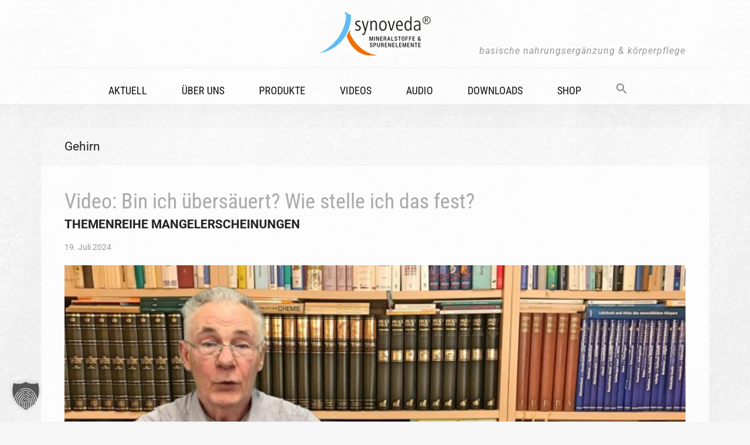

--- FILE ---
content_type: text/html; charset=UTF-8
request_url: https://synoveda.de/tag/gehirn/
body_size: 23912
content:
<!DOCTYPE html>
<html lang="de" prefix="og: https://ogp.me/ns#">
<head >
<meta charset="UTF-8" />
<meta name="viewport" content="width=device-width, initial-scale=1" />

<!-- Suchmaschinen-Optimierung durch Rank Math PRO - https://rankmath.com/ -->
<title>Gehirn &bull; Synoveda – Mineralstoffe &amp; Spurenelemente</title>
<meta name="robots" content="follow, noindex"/>
<meta property="og:locale" content="de_DE" />
<meta property="og:type" content="article" />
<meta property="og:title" content="Gehirn &bull; Synoveda – Mineralstoffe &amp; Spurenelemente" />
<meta property="og:url" content="https://synoveda.de/tag/gehirn/" />
<meta property="og:site_name" content="Synoveda – Mineralstoffe &amp; Spurenelemente" />
<meta property="article:publisher" content="https://www.facebook.com/Synoveda.Synoroma" />
<meta property="fb:app_id" content="1730831123849985" />
<meta property="og:image" content="https://synoveda.de/wp-content/uploads/2019/07/logo-synoveda_mineralstoffe-spurenelemente.png" />
<meta property="og:image:secure_url" content="https://synoveda.de/wp-content/uploads/2019/07/logo-synoveda_mineralstoffe-spurenelemente.png" />
<meta property="og:image:width" content="716" />
<meta property="og:image:height" content="283" />
<meta property="og:image:alt" content="Synoveda – Mineralstoffe &amp; Spurenelemente – Basische Nahrungsergänzung &amp; Körperpflege" />
<meta property="og:image:type" content="image/png" />
<meta name="twitter:card" content="summary_large_image" />
<meta name="twitter:title" content="Gehirn &bull; Synoveda – Mineralstoffe &amp; Spurenelemente" />
<meta name="twitter:image" content="https://synoveda.de/wp-content/uploads/2019/07/logo-synoveda_mineralstoffe-spurenelemente.png" />
<meta name="twitter:label1" content="Beiträge" />
<meta name="twitter:data1" content="8" />
<script type="application/ld+json" class="rank-math-schema">{"@context":"https://schema.org","@graph":[{"@type":"Person","@id":"https://synoveda.de/#person","name":"Synoveda GmbH","sameAs":["https://www.facebook.com/Synoveda.Synoroma"],"image":{"@type":"ImageObject","@id":"https://synoveda.de/#logo","url":"https://synoveda.de/wp-content/uploads/2019/07/logo-synoveda_mineralstoffe-spurenelemente.png","contentUrl":"https://synoveda.de/wp-content/uploads/2019/07/logo-synoveda_mineralstoffe-spurenelemente.png","caption":"Synoveda \u2013 Mineralstoffe &amp; Spurenelemente","inLanguage":"de","width":"716","height":"283"}},{"@type":"WebSite","@id":"https://synoveda.de/#website","url":"https://synoveda.de","name":"Synoveda \u2013 Mineralstoffe &amp; Spurenelemente","alternateName":"Synoveda - Basische Nahrungserg\u00e4nzung","publisher":{"@id":"https://synoveda.de/#person"},"inLanguage":"de"},{"@type":"CollectionPage","@id":"https://synoveda.de/tag/gehirn/#webpage","url":"https://synoveda.de/tag/gehirn/","name":"Gehirn &bull; Synoveda \u2013 Mineralstoffe &amp; Spurenelemente","isPartOf":{"@id":"https://synoveda.de/#website"},"inLanguage":"de"}]}</script>
<!-- /Rank Math WordPress SEO Plugin -->


<link rel="alternate" type="application/rss+xml" title="Synoveda – Mineralstoffe &amp; Spurenelemente &raquo; Feed" href="https://synoveda.de/feed/" />
<link rel="alternate" type="application/rss+xml" title="Synoveda – Mineralstoffe &amp; Spurenelemente &raquo; Kommentar-Feed" href="https://synoveda.de/comments/feed/" />
<link rel="alternate" type="application/rss+xml" title="Synoveda – Mineralstoffe &amp; Spurenelemente &raquo; Schlagwort-Feed zu Gehirn" href="https://synoveda.de/tag/gehirn/feed/" />
<link rel='stylesheet' id='genesis-blocks-style-css-css' href='https://synoveda.de/wp-content/plugins/genesis-blocks/dist/style-blocks.build.css?ver=1764937852' type='text/css' media='all' />
<link rel='stylesheet' id='altitude-pro-theme-css' href='https://synoveda.de/wp-content/themes/synoVEDA15/style.css?ver=1.0.0' type='text/css' media='all' />
<style id='wp-emoji-styles-inline-css' type='text/css'>

	img.wp-smiley, img.emoji {
		display: inline !important;
		border: none !important;
		box-shadow: none !important;
		height: 1em !important;
		width: 1em !important;
		margin: 0 0.07em !important;
		vertical-align: -0.1em !important;
		background: none !important;
		padding: 0 !important;
	}
/*# sourceURL=wp-emoji-styles-inline-css */
</style>
<style id='wp-block-library-inline-css' type='text/css'>
:root{--wp-block-synced-color:#7a00df;--wp-block-synced-color--rgb:122,0,223;--wp-bound-block-color:var(--wp-block-synced-color);--wp-editor-canvas-background:#ddd;--wp-admin-theme-color:#007cba;--wp-admin-theme-color--rgb:0,124,186;--wp-admin-theme-color-darker-10:#006ba1;--wp-admin-theme-color-darker-10--rgb:0,107,160.5;--wp-admin-theme-color-darker-20:#005a87;--wp-admin-theme-color-darker-20--rgb:0,90,135;--wp-admin-border-width-focus:2px}@media (min-resolution:192dpi){:root{--wp-admin-border-width-focus:1.5px}}.wp-element-button{cursor:pointer}:root .has-very-light-gray-background-color{background-color:#eee}:root .has-very-dark-gray-background-color{background-color:#313131}:root .has-very-light-gray-color{color:#eee}:root .has-very-dark-gray-color{color:#313131}:root .has-vivid-green-cyan-to-vivid-cyan-blue-gradient-background{background:linear-gradient(135deg,#00d084,#0693e3)}:root .has-purple-crush-gradient-background{background:linear-gradient(135deg,#34e2e4,#4721fb 50%,#ab1dfe)}:root .has-hazy-dawn-gradient-background{background:linear-gradient(135deg,#faaca8,#dad0ec)}:root .has-subdued-olive-gradient-background{background:linear-gradient(135deg,#fafae1,#67a671)}:root .has-atomic-cream-gradient-background{background:linear-gradient(135deg,#fdd79a,#004a59)}:root .has-nightshade-gradient-background{background:linear-gradient(135deg,#330968,#31cdcf)}:root .has-midnight-gradient-background{background:linear-gradient(135deg,#020381,#2874fc)}:root{--wp--preset--font-size--normal:16px;--wp--preset--font-size--huge:42px}.has-regular-font-size{font-size:1em}.has-larger-font-size{font-size:2.625em}.has-normal-font-size{font-size:var(--wp--preset--font-size--normal)}.has-huge-font-size{font-size:var(--wp--preset--font-size--huge)}.has-text-align-center{text-align:center}.has-text-align-left{text-align:left}.has-text-align-right{text-align:right}.has-fit-text{white-space:nowrap!important}#end-resizable-editor-section{display:none}.aligncenter{clear:both}.items-justified-left{justify-content:flex-start}.items-justified-center{justify-content:center}.items-justified-right{justify-content:flex-end}.items-justified-space-between{justify-content:space-between}.screen-reader-text{border:0;clip-path:inset(50%);height:1px;margin:-1px;overflow:hidden;padding:0;position:absolute;width:1px;word-wrap:normal!important}.screen-reader-text:focus{background-color:#ddd;clip-path:none;color:#444;display:block;font-size:1em;height:auto;left:5px;line-height:normal;padding:15px 23px 14px;text-decoration:none;top:5px;width:auto;z-index:100000}html :where(.has-border-color){border-style:solid}html :where([style*=border-top-color]){border-top-style:solid}html :where([style*=border-right-color]){border-right-style:solid}html :where([style*=border-bottom-color]){border-bottom-style:solid}html :where([style*=border-left-color]){border-left-style:solid}html :where([style*=border-width]){border-style:solid}html :where([style*=border-top-width]){border-top-style:solid}html :where([style*=border-right-width]){border-right-style:solid}html :where([style*=border-bottom-width]){border-bottom-style:solid}html :where([style*=border-left-width]){border-left-style:solid}html :where(img[class*=wp-image-]){height:auto;max-width:100%}:where(figure){margin:0 0 1em}html :where(.is-position-sticky){--wp-admin--admin-bar--position-offset:var(--wp-admin--admin-bar--height,0px)}@media screen and (max-width:600px){html :where(.is-position-sticky){--wp-admin--admin-bar--position-offset:0px}}

/*# sourceURL=wp-block-library-inline-css */
</style><style id='wp-block-paragraph-inline-css' type='text/css'>
.is-small-text{font-size:.875em}.is-regular-text{font-size:1em}.is-large-text{font-size:2.25em}.is-larger-text{font-size:3em}.has-drop-cap:not(:focus):first-letter{float:left;font-size:8.4em;font-style:normal;font-weight:100;line-height:.68;margin:.05em .1em 0 0;text-transform:uppercase}body.rtl .has-drop-cap:not(:focus):first-letter{float:none;margin-left:.1em}p.has-drop-cap.has-background{overflow:hidden}:root :where(p.has-background){padding:1.25em 2.375em}:where(p.has-text-color:not(.has-link-color)) a{color:inherit}p.has-text-align-left[style*="writing-mode:vertical-lr"],p.has-text-align-right[style*="writing-mode:vertical-rl"]{rotate:180deg}
/*# sourceURL=https://synoveda.de/wp-includes/blocks/paragraph/style.min.css */
</style>
<style id='global-styles-inline-css' type='text/css'>
:root{--wp--preset--aspect-ratio--square: 1;--wp--preset--aspect-ratio--4-3: 4/3;--wp--preset--aspect-ratio--3-4: 3/4;--wp--preset--aspect-ratio--3-2: 3/2;--wp--preset--aspect-ratio--2-3: 2/3;--wp--preset--aspect-ratio--16-9: 16/9;--wp--preset--aspect-ratio--9-16: 9/16;--wp--preset--color--black: #000000;--wp--preset--color--cyan-bluish-gray: #abb8c3;--wp--preset--color--white: #ffffff;--wp--preset--color--pale-pink: #f78da7;--wp--preset--color--vivid-red: #cf2e2e;--wp--preset--color--luminous-vivid-orange: #ff6900;--wp--preset--color--luminous-vivid-amber: #fcb900;--wp--preset--color--light-green-cyan: #7bdcb5;--wp--preset--color--vivid-green-cyan: #00d084;--wp--preset--color--pale-cyan-blue: #8ed1fc;--wp--preset--color--vivid-cyan-blue: #0693e3;--wp--preset--color--vivid-purple: #9b51e0;--wp--preset--gradient--vivid-cyan-blue-to-vivid-purple: linear-gradient(135deg,rgb(6,147,227) 0%,rgb(155,81,224) 100%);--wp--preset--gradient--light-green-cyan-to-vivid-green-cyan: linear-gradient(135deg,rgb(122,220,180) 0%,rgb(0,208,130) 100%);--wp--preset--gradient--luminous-vivid-amber-to-luminous-vivid-orange: linear-gradient(135deg,rgb(252,185,0) 0%,rgb(255,105,0) 100%);--wp--preset--gradient--luminous-vivid-orange-to-vivid-red: linear-gradient(135deg,rgb(255,105,0) 0%,rgb(207,46,46) 100%);--wp--preset--gradient--very-light-gray-to-cyan-bluish-gray: linear-gradient(135deg,rgb(238,238,238) 0%,rgb(169,184,195) 100%);--wp--preset--gradient--cool-to-warm-spectrum: linear-gradient(135deg,rgb(74,234,220) 0%,rgb(151,120,209) 20%,rgb(207,42,186) 40%,rgb(238,44,130) 60%,rgb(251,105,98) 80%,rgb(254,248,76) 100%);--wp--preset--gradient--blush-light-purple: linear-gradient(135deg,rgb(255,206,236) 0%,rgb(152,150,240) 100%);--wp--preset--gradient--blush-bordeaux: linear-gradient(135deg,rgb(254,205,165) 0%,rgb(254,45,45) 50%,rgb(107,0,62) 100%);--wp--preset--gradient--luminous-dusk: linear-gradient(135deg,rgb(255,203,112) 0%,rgb(199,81,192) 50%,rgb(65,88,208) 100%);--wp--preset--gradient--pale-ocean: linear-gradient(135deg,rgb(255,245,203) 0%,rgb(182,227,212) 50%,rgb(51,167,181) 100%);--wp--preset--gradient--electric-grass: linear-gradient(135deg,rgb(202,248,128) 0%,rgb(113,206,126) 100%);--wp--preset--gradient--midnight: linear-gradient(135deg,rgb(2,3,129) 0%,rgb(40,116,252) 100%);--wp--preset--font-size--small: 13px;--wp--preset--font-size--medium: 20px;--wp--preset--font-size--large: 36px;--wp--preset--font-size--x-large: 42px;--wp--preset--spacing--20: 0.44rem;--wp--preset--spacing--30: 0.67rem;--wp--preset--spacing--40: 1rem;--wp--preset--spacing--50: 1.5rem;--wp--preset--spacing--60: 2.25rem;--wp--preset--spacing--70: 3.38rem;--wp--preset--spacing--80: 5.06rem;--wp--preset--shadow--natural: 6px 6px 9px rgba(0, 0, 0, 0.2);--wp--preset--shadow--deep: 12px 12px 50px rgba(0, 0, 0, 0.4);--wp--preset--shadow--sharp: 6px 6px 0px rgba(0, 0, 0, 0.2);--wp--preset--shadow--outlined: 6px 6px 0px -3px rgb(255, 255, 255), 6px 6px rgb(0, 0, 0);--wp--preset--shadow--crisp: 6px 6px 0px rgb(0, 0, 0);}:where(.is-layout-flex){gap: 0.5em;}:where(.is-layout-grid){gap: 0.5em;}body .is-layout-flex{display: flex;}.is-layout-flex{flex-wrap: wrap;align-items: center;}.is-layout-flex > :is(*, div){margin: 0;}body .is-layout-grid{display: grid;}.is-layout-grid > :is(*, div){margin: 0;}:where(.wp-block-columns.is-layout-flex){gap: 2em;}:where(.wp-block-columns.is-layout-grid){gap: 2em;}:where(.wp-block-post-template.is-layout-flex){gap: 1.25em;}:where(.wp-block-post-template.is-layout-grid){gap: 1.25em;}.has-black-color{color: var(--wp--preset--color--black) !important;}.has-cyan-bluish-gray-color{color: var(--wp--preset--color--cyan-bluish-gray) !important;}.has-white-color{color: var(--wp--preset--color--white) !important;}.has-pale-pink-color{color: var(--wp--preset--color--pale-pink) !important;}.has-vivid-red-color{color: var(--wp--preset--color--vivid-red) !important;}.has-luminous-vivid-orange-color{color: var(--wp--preset--color--luminous-vivid-orange) !important;}.has-luminous-vivid-amber-color{color: var(--wp--preset--color--luminous-vivid-amber) !important;}.has-light-green-cyan-color{color: var(--wp--preset--color--light-green-cyan) !important;}.has-vivid-green-cyan-color{color: var(--wp--preset--color--vivid-green-cyan) !important;}.has-pale-cyan-blue-color{color: var(--wp--preset--color--pale-cyan-blue) !important;}.has-vivid-cyan-blue-color{color: var(--wp--preset--color--vivid-cyan-blue) !important;}.has-vivid-purple-color{color: var(--wp--preset--color--vivid-purple) !important;}.has-black-background-color{background-color: var(--wp--preset--color--black) !important;}.has-cyan-bluish-gray-background-color{background-color: var(--wp--preset--color--cyan-bluish-gray) !important;}.has-white-background-color{background-color: var(--wp--preset--color--white) !important;}.has-pale-pink-background-color{background-color: var(--wp--preset--color--pale-pink) !important;}.has-vivid-red-background-color{background-color: var(--wp--preset--color--vivid-red) !important;}.has-luminous-vivid-orange-background-color{background-color: var(--wp--preset--color--luminous-vivid-orange) !important;}.has-luminous-vivid-amber-background-color{background-color: var(--wp--preset--color--luminous-vivid-amber) !important;}.has-light-green-cyan-background-color{background-color: var(--wp--preset--color--light-green-cyan) !important;}.has-vivid-green-cyan-background-color{background-color: var(--wp--preset--color--vivid-green-cyan) !important;}.has-pale-cyan-blue-background-color{background-color: var(--wp--preset--color--pale-cyan-blue) !important;}.has-vivid-cyan-blue-background-color{background-color: var(--wp--preset--color--vivid-cyan-blue) !important;}.has-vivid-purple-background-color{background-color: var(--wp--preset--color--vivid-purple) !important;}.has-black-border-color{border-color: var(--wp--preset--color--black) !important;}.has-cyan-bluish-gray-border-color{border-color: var(--wp--preset--color--cyan-bluish-gray) !important;}.has-white-border-color{border-color: var(--wp--preset--color--white) !important;}.has-pale-pink-border-color{border-color: var(--wp--preset--color--pale-pink) !important;}.has-vivid-red-border-color{border-color: var(--wp--preset--color--vivid-red) !important;}.has-luminous-vivid-orange-border-color{border-color: var(--wp--preset--color--luminous-vivid-orange) !important;}.has-luminous-vivid-amber-border-color{border-color: var(--wp--preset--color--luminous-vivid-amber) !important;}.has-light-green-cyan-border-color{border-color: var(--wp--preset--color--light-green-cyan) !important;}.has-vivid-green-cyan-border-color{border-color: var(--wp--preset--color--vivid-green-cyan) !important;}.has-pale-cyan-blue-border-color{border-color: var(--wp--preset--color--pale-cyan-blue) !important;}.has-vivid-cyan-blue-border-color{border-color: var(--wp--preset--color--vivid-cyan-blue) !important;}.has-vivid-purple-border-color{border-color: var(--wp--preset--color--vivid-purple) !important;}.has-vivid-cyan-blue-to-vivid-purple-gradient-background{background: var(--wp--preset--gradient--vivid-cyan-blue-to-vivid-purple) !important;}.has-light-green-cyan-to-vivid-green-cyan-gradient-background{background: var(--wp--preset--gradient--light-green-cyan-to-vivid-green-cyan) !important;}.has-luminous-vivid-amber-to-luminous-vivid-orange-gradient-background{background: var(--wp--preset--gradient--luminous-vivid-amber-to-luminous-vivid-orange) !important;}.has-luminous-vivid-orange-to-vivid-red-gradient-background{background: var(--wp--preset--gradient--luminous-vivid-orange-to-vivid-red) !important;}.has-very-light-gray-to-cyan-bluish-gray-gradient-background{background: var(--wp--preset--gradient--very-light-gray-to-cyan-bluish-gray) !important;}.has-cool-to-warm-spectrum-gradient-background{background: var(--wp--preset--gradient--cool-to-warm-spectrum) !important;}.has-blush-light-purple-gradient-background{background: var(--wp--preset--gradient--blush-light-purple) !important;}.has-blush-bordeaux-gradient-background{background: var(--wp--preset--gradient--blush-bordeaux) !important;}.has-luminous-dusk-gradient-background{background: var(--wp--preset--gradient--luminous-dusk) !important;}.has-pale-ocean-gradient-background{background: var(--wp--preset--gradient--pale-ocean) !important;}.has-electric-grass-gradient-background{background: var(--wp--preset--gradient--electric-grass) !important;}.has-midnight-gradient-background{background: var(--wp--preset--gradient--midnight) !important;}.has-small-font-size{font-size: var(--wp--preset--font-size--small) !important;}.has-medium-font-size{font-size: var(--wp--preset--font-size--medium) !important;}.has-large-font-size{font-size: var(--wp--preset--font-size--large) !important;}.has-x-large-font-size{font-size: var(--wp--preset--font-size--x-large) !important;}
/*# sourceURL=global-styles-inline-css */
</style>

<style id='classic-theme-styles-inline-css' type='text/css'>
/*! This file is auto-generated */
.wp-block-button__link{color:#fff;background-color:#32373c;border-radius:9999px;box-shadow:none;text-decoration:none;padding:calc(.667em + 2px) calc(1.333em + 2px);font-size:1.125em}.wp-block-file__button{background:#32373c;color:#fff;text-decoration:none}
/*# sourceURL=/wp-includes/css/classic-themes.min.css */
</style>
<link rel='stylesheet' id='contact-form-7-css' href='https://synoveda.de/wp-content/plugins/contact-form-7/includes/css/styles.css?ver=6.1.4' type='text/css' media='all' />
<link rel='stylesheet' id='finalTilesGallery_stylesheet-css' href='https://synoveda.de/wp-content/plugins/final-tiles-grid-gallery-lite/scripts/ftg.css?ver=3.6.11' type='text/css' media='all' />
<link rel='stylesheet' id='fontawesome_stylesheet-css' href='https://synoveda.de/wp-content/plugins/final-tiles-grid-gallery-lite/fonts/font-awesome/css/font-awesome.min.css?ver=0c84ed00be5ced1b781d147dd55d7906' type='text/css' media='all' />
<link rel='stylesheet' id='wpa-css-css' href='https://synoveda.de/wp-content/plugins/honeypot/includes/css/wpa.css?ver=2.3.04' type='text/css' media='all' />
<link rel='stylesheet' id='wp-faqp-public-style-css' href='https://synoveda.de/wp-content/plugins/wp-faq-pro/assets/css/wp-faqp-public.min.css?ver=1.7.3' type='text/css' media='all' />
<link rel='stylesheet' id='ivory-search-styles-css' href='https://synoveda.de/wp-content/plugins/add-search-to-menu/public/css/ivory-search.min.css?ver=5.5.14' type='text/css' media='all' />
<link rel='stylesheet' id='wppopups-base-css' href='https://synoveda.de/wp-content/plugins/wp-popups-lite/src/assets/css/wppopups-base.css?ver=2.2.0.3' type='text/css' media='all' />
<link rel='stylesheet' id='dashicons-css' href='https://synoveda.de/wp-includes/css/dashicons.min.css?ver=0c84ed00be5ced1b781d147dd55d7906' type='text/css' media='all' />
<link rel='stylesheet' id='google-fonts-roboto-css' href='//synoveda.de/wp-content/uploads/omgf/google-fonts-roboto/google-fonts-roboto.css?ver=1754593961' type='text/css' media='all' />
<link rel='stylesheet' id='google-fonts-roboto-condensed-css' href='//synoveda.de/wp-content/uploads/omgf/google-fonts-roboto-condensed/google-fonts-roboto-condensed.css?ver=1754593961' type='text/css' media='all' />
<link rel='stylesheet' id='simple-social-icons-font-css' href='https://synoveda.de/wp-content/plugins/simple-social-icons/css/style.css?ver=4.0.0' type='text/css' media='all' />
<link rel='stylesheet' id='fancybox-css' href='https://synoveda.de/wp-content/plugins/easy-fancybox/fancybox/1.5.4/jquery.fancybox.min.css?ver=0c84ed00be5ced1b781d147dd55d7906' type='text/css' media='screen' />
<style id='fancybox-inline-css' type='text/css'>
#fancybox-outer{background:#ffffff}#fancybox-content{background:#ffffff;border-color:#ffffff;color:#000000;}
/*# sourceURL=fancybox-inline-css */
</style>
<link rel='stylesheet' id='borlabs-cookie-custom-css' href='https://synoveda.de/wp-content/cache/borlabs-cookie/1/borlabs-cookie-1-de.css?ver=3.3.23-5888' type='text/css' media='all' />
<link rel='stylesheet' id='chaty-front-css-css' href='https://synoveda.de/wp-content/plugins/chaty/css/chaty-front.min.css?ver=3.5.11741710886' type='text/css' media='all' />
<link rel='stylesheet' id='divi-builder-style-css' href='https://synoveda.de/wp-content/plugins/divi-builder/css/style-static.min.css?ver=4.27.5' type='text/css' media='all' />
<link rel='stylesheet' id='filebird-document-library-frontend-css' href='https://synoveda.de/wp-content/plugins/filebird-document-library/blocks/dist/index.css?ver=6.5.2' type='text/css' media='all' />
<link rel='stylesheet' id='__EPYT__style-css' href='https://synoveda.de/wp-content/plugins/youtube-embed-plus/styles/ytprefs.min.css?ver=14.2.4' type='text/css' media='all' />
<style id='__EPYT__style-inline-css' type='text/css'>

                .epyt-gallery-thumb {
                        width: 33.333%;
                }
                
/*# sourceURL=__EPYT__style-inline-css */
</style>
<script type="text/javascript" src="https://synoveda.de/wp-includes/js/jquery/jquery.min.js?ver=3.7.1" id="jquery-core-js"></script>
<script type="text/javascript" src="https://synoveda.de/wp-includes/js/jquery/jquery-migrate.min.js?ver=3.4.1" id="jquery-migrate-js"></script>
<script type="text/javascript" id="equal-height-columns-js-extra">
/* <![CDATA[ */
var equalHeightColumnElements = {"element-groups":{"1":{"selector":".home .widget.home-third.home-brand","breakpoint":1024},"2":{"selector":".home .widget.home-third.home-products","breakpoint":1024},"3":{"selector":".home .widget.home-news .entry","breakpoint":1024},"4":{"selector":"front-page-section .widget.home-third, .front-page-section .widget.home-third .entry, .front-page-section .widget.home-news .entry","breakpoint":1024},"5":{"selector":".home .widget.home-offers .entry","breakpoint":1024},"6":{"selector":"#portfolio .semi-transparent .et_pb_module.et_pb_text","breakpoint":981},"7":{"selector":".et-db #et-boc .et_pb_blog_0 .et_pb_blog_grid .et_pb_post","breakpoint":981},"8":{"selector":"#aktuelles .featuredpost .entry","breakpoint":1024}}};
//# sourceURL=equal-height-columns-js-extra
/* ]]> */
</script>
<script type="text/javascript" src="https://synoveda.de/wp-content/plugins/equal-height-columns/public/js/equal-height-columns-public.js?ver=1.2.1" id="equal-height-columns-js"></script>
<script type="text/javascript" src="https://synoveda.de/wp-content/themes/synoVEDA15/js/global.js?ver=1.0.0" id="syno-global-js"></script>
<script data-no-optimize="1" data-no-minify="1" data-cfasync="false" type="text/javascript" src="https://synoveda.de/wp-content/cache/borlabs-cookie/1/borlabs-cookie-config-de.json.js?ver=3.3.23-106" id="borlabs-cookie-config-js"></script>
<script type="text/javascript" id="__ytprefs__-js-extra">
/* <![CDATA[ */
var _EPYT_ = {"ajaxurl":"https://synoveda.de/wp-admin/admin-ajax.php","security":"fd4e126fd9","gallery_scrolloffset":"20","eppathtoscripts":"https://synoveda.de/wp-content/plugins/youtube-embed-plus/scripts/","eppath":"https://synoveda.de/wp-content/plugins/youtube-embed-plus/","epresponsiveselector":"[\"iframe.__youtube_prefs__\",\"iframe[src*='youtube.com']\",\"iframe[src*='youtube-nocookie.com']\",\"iframe[data-ep-src*='youtube.com']\",\"iframe[data-ep-src*='youtube-nocookie.com']\",\"iframe[data-ep-gallerysrc*='youtube.com']\"]","epdovol":"1","version":"14.2.4","evselector":"iframe.__youtube_prefs__[src]","ajax_compat":"1","maxres_facade":"eager","ytapi_load":"light","pause_others":"","stopMobileBuffer":"1","facade_mode":"","not_live_on_channel":""};
//# sourceURL=__ytprefs__-js-extra
/* ]]> */
</script>
<script type="text/javascript" src="https://synoveda.de/wp-content/plugins/youtube-embed-plus/scripts/ytprefs.min.js?ver=14.2.4" id="__ytprefs__-js"></script>
<link rel="https://api.w.org/" href="https://synoveda.de/wp-json/" /><link rel="alternate" title="JSON" type="application/json" href="https://synoveda.de/wp-json/wp/v2/tags/215" /><link rel="EditURI" type="application/rsd+xml" title="RSD" href="https://synoveda.de/xmlrpc.php?rsd" />

<link rel="apple-touch-icon" sizes="180x180" href="/wp-content/uploads/fbrfg/apple-touch-icon.png">
<link rel="icon" type="image/png" sizes="32x32" href="/wp-content/uploads/fbrfg/favicon-32x32.png">
<link rel="icon" type="image/png" sizes="16x16" href="/wp-content/uploads/fbrfg/favicon-16x16.png">
<link rel="manifest" href="/wp-content/uploads/fbrfg/site.webmanifest">
<link rel="mask-icon" href="/wp-content/uploads/fbrfg/safari-pinned-tab.svg" color="#67b5e5">
<link rel="shortcut icon" href="/wp-content/uploads/fbrfg/favicon.ico">
<meta name="msapplication-TileColor" content="#ff0000">
<meta name="msapplication-config" content="/wp-content/uploads/fbrfg/browserconfig.xml">
<meta name="theme-color" content="#ffffff"><link rel="pingback" href="https://synoveda.de/xmlrpc.php" />
<style type="text/css">.site-title a { background: url(https://synoveda.de/wp-content/uploads/2019/07/logo-synoveda_misp75.png) no-repeat !important; }</style>
<style id="uagb-style-conditional-extension">@media (min-width: 1025px){body .uag-hide-desktop.uagb-google-map__wrap,body .uag-hide-desktop{display:none !important}}@media (min-width: 768px) and (max-width: 1024px){body .uag-hide-tab.uagb-google-map__wrap,body .uag-hide-tab{display:none !important}}@media (max-width: 767px){body .uag-hide-mob.uagb-google-map__wrap,body .uag-hide-mob{display:none !important}}</style>		<style type="text/css" id="wp-custom-css">
			/* Just until the fix is there! */
.wp-block-embed.wp-has-aspect-ratio .wp-block-embed__wrapper .epyt-is-override.epyt-facade, .wp-block-embed.wp-has-aspect-ratio .wp-block-embed__wrapper .epyt-is-override.__youtube_prefs_gdpr__ {
    position: unset;
    top: unset;
    right: unset;
    bottom: unset;
    left: unset;
}		</style>
		<style type="text/css" media="screen">.is-menu path.search-icon-path { fill: #848484;}body .popup-search-close:after, body .search-close:after { border-color: #848484;}body .popup-search-close:before, body .search-close:before { border-color: #848484;}</style>			<style type="text/css">
					.is-form-id-5821 .is-search-submit:focus,
			.is-form-id-5821 .is-search-submit:hover,
			.is-form-id-5821 .is-search-submit,
            .is-form-id-5821 .is-search-icon {
			color: #ffffff !important;                        border-color: #2ea3f2 !important;			}
                        	.is-form-id-5821 .is-search-submit path {
					fill: #ffffff !important;            	}
            			</style>
		</head>
<body class="archive tag tag-gehirn tag-215 wp-theme-genesis wp-child-theme-synoVEDA15 et_divi_builder genesis custom-header header-image header-full-width content-sidebar genesis-breadcrumbs-hidden genesis-footer-widgets-visible et-pb-theme-synoveda et-db" itemscope itemtype="https://schema.org/WebPage"><div class="site-container"><header class="site-header" itemscope itemtype="https://schema.org/WPHeader"><div class="wrap"><div class="title-area"><p class="site-title" itemprop="headline"><a href="https://synoveda.de/">Synoveda – Mineralstoffe &amp; Spurenelemente</a></p><p class="site-description" itemprop="description">Basische Nahrungsergänzung &amp; Körperpflege</p></div><nav class="nav-primary" aria-label="Haupt" itemscope itemtype="https://schema.org/SiteNavigationElement"><div class="wrap"><ul id="menu-hauptmenu" class="menu genesis-nav-menu menu-primary"><li id="menu-item-1112" class="menu-item menu-item-type-taxonomy menu-item-object-category menu-item-1112"><a href="https://synoveda.de/category/aktuell/" itemprop="url"><span itemprop="name">Aktuell</span></a></li>
<li id="menu-item-30" class="menu-item menu-item-type-post_type menu-item-object-page menu-item-has-children menu-item-30"><a href="https://synoveda.de/ueber-uns/" itemprop="url"><span itemprop="name">Über uns</span></a>
<ul class="sub-menu">
	<li id="menu-item-1540" class="menu-item menu-item-type-post_type menu-item-object-page menu-item-1540"><a href="https://synoveda.de/ueber-uns/das-unternehmen/" itemprop="url"><span itemprop="name">Das Unternehmen</span></a></li>
	<li id="menu-item-44" class="menu-item menu-item-type-post_type menu-item-object-page menu-item-44"><a href="https://synoveda.de/konzept/" itemprop="url"><span itemprop="name">Konzept</span></a></li>
</ul>
</li>
<li id="menu-item-7041" class="menu-item menu-item-type-post_type menu-item-object-page menu-item-has-children menu-item-7041"><a href="https://synoveda.de/produkte/" itemprop="url"><span itemprop="name">Produkte</span></a>
<ul class="sub-menu">
	<li id="menu-item-6926" class="menu-item menu-item-type-post_type menu-item-object-page menu-item-has-children menu-item-6926"><a href="https://synoveda.de/produkte/mit-geschmack-mit-erfolgskontrolle/" itemprop="url"><span itemprop="name">Nahrungsergänzung</span></a>
	<ul class="sub-menu">
		<li id="menu-item-6873" class="menu-item menu-item-type-post_type menu-item-object-page menu-item-6873"><a href="https://synoveda.de/produkte/mit-geschmack-mit-erfolgskontrolle/" itemprop="url"><span itemprop="name">Mit Geschmack = mit Erfolgskontrolle</span></a></li>
		<li id="menu-item-6562" class="menu-item menu-item-type-post_type menu-item-object-page menu-item-6562"><a href="https://synoveda.de/produkte/ohne-geschmack-ohne-erfolgskontrolle/" itemprop="url"><span itemprop="name">Ohne Geschmack = ohne Erfolgskontrolle</span></a></li>
	</ul>
</li>
	<li id="menu-item-6962" class="menu-item menu-item-type-post_type menu-item-object-page menu-item-has-children menu-item-6962"><a href="https://synoveda.de/produkte/synoveda-basenbaeder/" itemprop="url"><span itemprop="name">Basenbäder</span></a>
	<ul class="sub-menu">
		<li id="menu-item-62" class="menu-item menu-item-type-post_type menu-item-object-page menu-item-62"><a href="https://synoveda.de/produkte/synoveda-basenbaeder/" itemprop="url"><span itemprop="name">Base Badeliquid</span></a></li>
		<li id="menu-item-6833" class="menu-item menu-item-type-post_type menu-item-object-page menu-item-6833"><a href="https://synoveda.de/produkte/basenbaeder-aromatherapie/" itemprop="url"><span itemprop="name">Basische Aromatherapie</span></a></li>
	</ul>
</li>
	<li id="menu-item-6902" class="menu-item menu-item-type-post_type menu-item-object-page menu-item-6902"><a href="https://synoveda.de/produkte/pflege-massage/" itemprop="url"><span itemprop="name">Pflege &#038; Massage</span></a></li>
	<li id="menu-item-9644" class="menu-item menu-item-type-post_type menu-item-object-page menu-item-9644"><a href="https://synoveda.de/faq/" itemprop="url"><span itemprop="name">FAQ</span></a></li>
</ul>
</li>
<li id="menu-item-1872" class="menu-item menu-item-type-post_type menu-item-object-page menu-item-has-children menu-item-1872"><a href="https://synoveda.de/synoveda-auf-youtube/" itemprop="url"><span itemprop="name">Videos</span></a>
<ul class="sub-menu">
	<li id="menu-item-5457" class="menu-item menu-item-type-post_type menu-item-object-page menu-item-5457"><a href="https://synoveda.de/synoveda-auf-youtube/playlist-mineralstoffe/" itemprop="url"><span itemprop="name">Playlist: Mineralstoffe</span></a></li>
	<li id="menu-item-5456" class="menu-item menu-item-type-post_type menu-item-object-page menu-item-5456"><a href="https://synoveda.de/synoveda-auf-youtube/playlist-spurenelemente/" itemprop="url"><span itemprop="name">Playlist: Spurenelemente</span></a></li>
	<li id="menu-item-5454" class="menu-item menu-item-type-post_type menu-item-object-page menu-item-5454"><a href="https://synoveda.de/synoveda-auf-youtube/playlist-selbstheilungskraefte-aktivieren/" itemprop="url"><span itemprop="name">Playlist: Selbstheilungskräfte aktivieren</span></a></li>
	<li id="menu-item-5455" class="menu-item menu-item-type-post_type menu-item-object-page menu-item-5455"><a href="https://synoveda.de/synoveda-auf-youtube/playlist-der-geschmackstest/" itemprop="url"><span itemprop="name">Playlist: Der Geschmackstest</span></a></li>
	<li id="menu-item-5453" class="menu-item menu-item-type-post_type menu-item-object-page menu-item-5453"><a href="https://synoveda.de/synoveda-auf-youtube/playlist-produkte-kurz-erklaert/" itemprop="url"><span itemprop="name">Playlist: Produkte kurz erklärt</span></a></li>
	<li id="menu-item-5452" class="menu-item menu-item-type-post_type menu-item-object-page menu-item-5452"><a href="https://synoveda.de/synoveda-auf-youtube/playlist-anwendungen/" itemprop="url"><span itemprop="name">Playlist: Anwendungen</span></a></li>
	<li id="menu-item-5895" class="menu-item menu-item-type-post_type menu-item-object-page menu-item-5895"><a href="https://synoveda.de/synoveda-auf-youtube/playlist-mangelerscheinungen/" itemprop="url"><span itemprop="name">Playlist: Mangelerscheinungen</span></a></li>
	<li id="menu-item-6781" class="menu-item menu-item-type-post_type menu-item-object-page menu-item-6781"><a href="https://synoveda.de/synoveda-auf-youtube/playlist-fragen-und-antworten/" itemprop="url"><span itemprop="name">Playlist: Fragen und Antworten</span></a></li>
</ul>
</li>
<li id="menu-item-5996" class="menu-item menu-item-type-post_type menu-item-object-page menu-item-5996"><a href="https://synoveda.de/audio-podcast-to-go/" itemprop="url"><span itemprop="name">Audio</span></a></li>
<li id="menu-item-8928" class="menu-item menu-item-type-post_type menu-item-object-page menu-item-8928"><a href="https://synoveda.de/downloads/" itemprop="url"><span itemprop="name">Downloads</span></a></li>
<li id="menu-item-404" class="menu-item menu-item-type-custom menu-item-object-custom menu-item-404"><a target="_blank" href="https://shop.synoveda.de/" itemprop="url"><span itemprop="name">Shop</span></a></li>
<li class=" astm-search-menu is-menu is-dropdown menu-item"><a href="#" role="button" aria-label="Search Icon Link"><svg width="20" height="20" class="search-icon" role="img" viewBox="2 9 20 5" focusable="false" aria-label="Search">
						<path class="search-icon-path" d="M15.5 14h-.79l-.28-.27C15.41 12.59 16 11.11 16 9.5 16 5.91 13.09 3 9.5 3S3 5.91 3 9.5 5.91 16 9.5 16c1.61 0 3.09-.59 4.23-1.57l.27.28v.79l5 4.99L20.49 19l-4.99-5zm-6 0C7.01 14 5 11.99 5 9.5S7.01 5 9.5 5 14 7.01 14 9.5 11.99 14 9.5 14z"></path></svg></a><form  class="is-search-form is-form-style is-form-style-3 is-form-id-0 " action="https://synoveda.de/" method="get" role="search" ><label for="is-search-input-0"><span class="is-screen-reader-text">Search for:</span><input  type="search" id="is-search-input-0" name="s" value="" class="is-search-input" placeholder="Search here..." autocomplete=off /></label><button type="submit" class="is-search-submit"><span class="is-screen-reader-text">Search Button</span><span class="is-search-icon"><svg focusable="false" aria-label="Search" xmlns="http://www.w3.org/2000/svg" viewBox="0 0 24 24" width="24px"><path d="M15.5 14h-.79l-.28-.27C15.41 12.59 16 11.11 16 9.5 16 5.91 13.09 3 9.5 3S3 5.91 3 9.5 5.91 16 9.5 16c1.61 0 3.09-.59 4.23-1.57l.27.28v.79l5 4.99L20.49 19l-4.99-5zm-6 0C7.01 14 5 11.99 5 9.5S7.01 5 9.5 5 14 7.01 14 9.5 11.99 14 9.5 14z"></path></svg></span></button></form><div class="search-close"></div></li></ul></div></nav></div></header><div class="after-header widget-area"><section id="search-4" class="widget widget_search"><div class="widget-wrap"><form  class="is-search-form is-form-style is-form-style-3 is-form-id-5821 " action="https://synoveda.de/" method="get" role="search" ><label for="is-search-input-5821"><span class="is-screen-reader-text">Search for:</span><input  type="search" id="is-search-input-5821" name="s" value="" class="is-search-input" placeholder="Jetzt finden!" autocomplete=off /></label><button type="submit" class="is-search-submit"><span class="is-screen-reader-text">Search Button</span><span class="is-search-icon"><svg focusable="false" aria-label="Search" xmlns="http://www.w3.org/2000/svg" viewBox="0 0 24 24" width="24px"><path d="M15.5 14h-.79l-.28-.27C15.41 12.59 16 11.11 16 9.5 16 5.91 13.09 3 9.5 3S3 5.91 3 9.5 5.91 16 9.5 16c1.61 0 3.09-.59 4.23-1.57l.27.28v.79l5 4.99L20.49 19l-4.99-5zm-6 0C7.01 14 5 11.99 5 9.5S7.01 5 9.5 5 14 7.01 14 9.5 11.99 14 9.5 14z"></path></svg></span></button></form></div></section>
</div><div class="site-inner"><div class="content-sidebar-wrap"><main class="content"><div class="archive-description taxonomy-archive-description taxonomy-description"><h1 class="archive-title">Gehirn</h1></div><article class="post-10930 post type-post status-publish format-standard has-post-thumbnail category-podcast-video tag-basen tag-blutbildung tag-ernaehrung tag-essentiell tag-gehirn tag-immunsystem tag-mangel tag-mineralstoffe tag-naehrstoff tag-saeuren tag-spurenelemente tag-wachstum entry" aria-label="Video: Bin ich übersäuert? Wie stelle ich das fest?" itemscope itemtype="https://schema.org/CreativeWork"><header class="entry-header"><h2 class="entry-title" itemprop="headline"><a class="entry-title-link" rel="bookmark" href="https://synoveda.de/2024/07/19/video-bin-ich-ubersauert-wie-stelle-ich-das-fest/">Video: Bin ich übersäuert? Wie stelle ich das fest?</a></h2>
<h2 class="subtitle">Themenreihe Mangelerscheinungen</h2><p class="entry-meta"><time class="entry-time" itemprop="datePublished" datetime="2024-07-19T17:42:51+02:00">19. Juli 2024</time>  </p></header><div class="entry-content" itemprop="text"><a class="entry-image-link" href="https://synoveda.de/2024/07/19/video-bin-ich-ubersauert-wie-stelle-ich-das-fest/" aria-hidden="true" tabindex="-1"><img width="720" height="350" src="https://synoveda.de/wp-content/uploads/2021/08/SYNVEDA-Uebersaeuerung-1-720x350.jpg" class=" post-image entry-image" alt="Wie kann ich selbst eine Übersäuerung feststellen?" itemprop="image" decoding="async" /></a><p>In unserer Themenreihe Mangelerscheinungen wenden wir uns heute erneut dem Säure-Basen-Haushalt zu und erläutern, wie man selbst feststellen kann, ob eine Übersäuerung (ein Basenmangel) vorliegt.</p>
</div><footer class="entry-footer"><p class="entry-meta"><span class="entry-categories"> Kategorie: <a href="https://synoveda.de/category/aktuell/podcast-video/" rel="category tag">Podcasts &amp; Videos</a></span> <span class="entry-tags">&#8211; Stichw&ouml;rter: <a href="https://synoveda.de/tag/basen/" rel="tag">Basen</a>, <a href="https://synoveda.de/tag/blutbildung/" rel="tag">Blutbildung</a>, <a href="https://synoveda.de/tag/ernaehrung/" rel="tag">Ernährung</a>, <a href="https://synoveda.de/tag/essentiell/" rel="tag">essentiell</a>, <a href="https://synoveda.de/tag/gehirn/" rel="tag">Gehirn</a>, <a href="https://synoveda.de/tag/immunsystem/" rel="tag">Immunsystem</a>, <a href="https://synoveda.de/tag/mangel/" rel="tag">Mangel</a>, <a href="https://synoveda.de/tag/mineralstoffe/" rel="tag">Mineralstoffe</a>, <a href="https://synoveda.de/tag/naehrstoff/" rel="tag">Nährstoff</a>, <a href="https://synoveda.de/tag/saeuren/" rel="tag">Säuren</a>, <a href="https://synoveda.de/tag/spurenelemente/" rel="tag">Spurenelemente</a>, <a href="https://synoveda.de/tag/wachstum/" rel="tag">Wachstum</a></span></p></footer></article><article class="post-10877 post type-post status-publish format-standard has-post-thumbnail category-podcast-video tag-basen tag-blutbildung tag-ernaehrung tag-essentiell tag-gehirn tag-immunsystem tag-mangel tag-mineralstoffe tag-naehrstoff tag-saeuren tag-spurenelemente tag-wachstum entry" aria-label="Video: Wie wichtig sind Basen in unserem Körper? Überlebenswichtig!" itemscope itemtype="https://schema.org/CreativeWork"><header class="entry-header"><h2 class="entry-title" itemprop="headline"><a class="entry-title-link" rel="bookmark" href="https://synoveda.de/2024/06/29/video-wie-wichtig-sind-basen-in-unserem-koerper-ueberlebenswichtig/">Video: Wie wichtig sind Basen in unserem Körper? Überlebenswichtig!</a></h2>
<h2 class="subtitle">Themenreihe Mangelerscheinungen</h2><p class="entry-meta"><time class="entry-time" itemprop="datePublished" datetime="2024-06-29T00:15:07+02:00">29. Juni 2024</time>  </p></header><div class="entry-content" itemprop="text"><a class="entry-image-link" href="https://synoveda.de/2024/06/29/video-wie-wichtig-sind-basen-in-unserem-koerper-ueberlebenswichtig/" aria-hidden="true" tabindex="-1"><img width="720" height="350" src="https://synoveda.de/wp-content/uploads/2021/08/SYNOVEDA-Grundlagen-Basen-720x350.jpg" class=" post-image entry-image" alt="SYNOVEDA - Grundlagen Basen" itemprop="image" decoding="async" loading="lazy" /></a><p>In unserer Themenreihe Mangelerscheinungen wenden wir uns heute dem Säure-Basen-Haushalt zu und erläutern, wie sie selbst den Unterschied von Säuren und Basen bestimmen können und welche Bedeutung das für unsere Gesundheit hat.</p>
</div><footer class="entry-footer"><p class="entry-meta"><span class="entry-categories"> Kategorie: <a href="https://synoveda.de/category/aktuell/podcast-video/" rel="category tag">Podcasts &amp; Videos</a></span> <span class="entry-tags">&#8211; Stichw&ouml;rter: <a href="https://synoveda.de/tag/basen/" rel="tag">Basen</a>, <a href="https://synoveda.de/tag/blutbildung/" rel="tag">Blutbildung</a>, <a href="https://synoveda.de/tag/ernaehrung/" rel="tag">Ernährung</a>, <a href="https://synoveda.de/tag/essentiell/" rel="tag">essentiell</a>, <a href="https://synoveda.de/tag/gehirn/" rel="tag">Gehirn</a>, <a href="https://synoveda.de/tag/immunsystem/" rel="tag">Immunsystem</a>, <a href="https://synoveda.de/tag/mangel/" rel="tag">Mangel</a>, <a href="https://synoveda.de/tag/mineralstoffe/" rel="tag">Mineralstoffe</a>, <a href="https://synoveda.de/tag/naehrstoff/" rel="tag">Nährstoff</a>, <a href="https://synoveda.de/tag/saeuren/" rel="tag">Säuren</a>, <a href="https://synoveda.de/tag/spurenelemente/" rel="tag">Spurenelemente</a>, <a href="https://synoveda.de/tag/wachstum/" rel="tag">Wachstum</a></span></p></footer></article><article class="post-7467 post type-post status-publish format-standard has-post-thumbnail category-aktuell tag-alzheimer tag-amyloid-beta-peptid tag-demenz tag-forschung tag-gehirn tag-nerven tag-neutral tag-ph-wert tag-sauer tag-stoffwechsel entry" aria-label="Ein saurer pH-Wert begünstigt Demenz" itemscope itemtype="https://schema.org/CreativeWork"><header class="entry-header"><h2 class="entry-title" itemprop="headline"><a class="entry-title-link" rel="bookmark" href="https://synoveda.de/2023/03/17/ein-saurer-ph-wert-beguenstigt-demenz/">Ein saurer pH-Wert begünstigt Demenz</a></h2>
<h2 class="subtitle">Die Alzheimerforschung bestätigt</h2><p class="entry-meta"><time class="entry-time" itemprop="datePublished" datetime="2023-03-17T00:11:00+01:00">17. März 2023</time>  </p></header><div class="entry-content" itemprop="text"><a class="entry-image-link" href="https://synoveda.de/2023/03/17/ein-saurer-ph-wert-beguenstigt-demenz/" aria-hidden="true" tabindex="-1"><img width="720" height="350" src="https://synoveda.de/wp-content/uploads/2025/01/demenz_scrabble.jpg" class=" post-image entry-image" alt="Ein saurer pH-Wert begünstigt Demenz" itemprop="image" decoding="async" loading="lazy" srcset="https://synoveda.de/wp-content/uploads/2025/01/demenz_scrabble.jpg 720w, https://synoveda.de/wp-content/uploads/2025/01/demenz_scrabble-300x146.jpg 300w, https://synoveda.de/wp-content/uploads/2025/01/demenz_scrabble-150x73.jpg 150w" sizes="(max-width: 720px) 100vw, 720px" /></a><p>Die Alzheimer-Forschung konzentriert sich seit einigen Jahren auf die Untersuchung von zusammengeklumpten Eiweißstrukturen, die aus Amyloid-beta-(Aß)-Molekülen bestehen. Diese Tendenz sich zu schädlichen Strukturen zusammenzufügen tritt besonders dann ein, wenn Stoffwechselprozesse im Gehirn gestört sind. Diese biochemischen Prozesse gelten als Auslöser der Alzheimer-Demenz. Wie zu erwarten, ist die Bildung dieser schädlichen Strukturen in hohem Maße vom&#8230;&nbsp;<a href="https://synoveda.de/2023/03/17/ein-saurer-ph-wert-beguenstigt-demenz/" class="more-link">Weiterlesen</a></p>
</div><footer class="entry-footer"><p class="entry-meta"><span class="entry-categories"> Kategorie: <a href="https://synoveda.de/category/aktuell/" rel="category tag">Aktuell</a></span> <span class="entry-tags">&#8211; Stichw&ouml;rter: <a href="https://synoveda.de/tag/alzheimer/" rel="tag">Alzheimer</a>, <a href="https://synoveda.de/tag/amyloid-beta-peptid/" rel="tag">Amyloid-Beta Peptid</a>, <a href="https://synoveda.de/tag/demenz/" rel="tag">Demenz</a>, <a href="https://synoveda.de/tag/forschung/" rel="tag">Forschung</a>, <a href="https://synoveda.de/tag/gehirn/" rel="tag">Gehirn</a>, <a href="https://synoveda.de/tag/nerven/" rel="tag">Nerven</a>, <a href="https://synoveda.de/tag/neutral/" rel="tag">neutral</a>, <a href="https://synoveda.de/tag/ph-wert/" rel="tag">pH-Wert</a>, <a href="https://synoveda.de/tag/sauer/" rel="tag">sauer</a>, <a href="https://synoveda.de/tag/stoffwechsel/" rel="tag">Stoffwechsel</a></span></p></footer></article><article class="post-9105 post type-post status-publish format-standard has-post-thumbnail category-podcast-video tag-basen tag-blutbildung tag-ernaehrung tag-essentiell tag-gehirn tag-immunsystem tag-mangel tag-mineralstoffe tag-naehrstoff tag-saeuren tag-spurenelemente tag-wachstum tag-zink tag-zinkmangel entry" aria-label="Video: Welche Folgen hat ein Zink-Mangel z.B. für das Immunsystem?" itemscope itemtype="https://schema.org/CreativeWork"><header class="entry-header"><h2 class="entry-title" itemprop="headline"><a class="entry-title-link" rel="bookmark" href="https://synoveda.de/2022/09/15/video-welche-folgen-hat-ein-zink-mangel-z-b-fur-das-immunsystem/">Video: Welche Folgen hat ein Zink-Mangel z.B. für das Immunsystem?</a></h2>
<h2 class="subtitle">Themenreihe Mangelerscheinungen</h2><p class="entry-meta"><time class="entry-time" itemprop="datePublished" datetime="2022-09-15T19:32:07+02:00">15. September 2022</time>  </p></header><div class="entry-content" itemprop="text"><a class="entry-image-link" href="https://synoveda.de/2022/09/15/video-welche-folgen-hat-ein-zink-mangel-z-b-fur-das-immunsystem/" aria-hidden="true" tabindex="-1"><img width="720" height="350" src="https://synoveda.de/wp-content/uploads/2021/08/SYNOVEDA-Zink-Mangel-720x350.jpg" class=" post-image entry-image" alt="SYNOVEDA - Zink Mangel" itemprop="image" decoding="async" loading="lazy" /></a><p>In unserer Themenreihe: Mangelerscheinungen beschäftigen wir uns in diesem Video mit dem Zink-Mangel und erläutern, wie wir unsere Körper wieder ins Gleichgewicht bringen können.</p>
</div><footer class="entry-footer"><p class="entry-meta"><span class="entry-categories"> Kategorie: <a href="https://synoveda.de/category/aktuell/podcast-video/" rel="category tag">Podcasts &amp; Videos</a></span> <span class="entry-tags">&#8211; Stichw&ouml;rter: <a href="https://synoveda.de/tag/basen/" rel="tag">Basen</a>, <a href="https://synoveda.de/tag/blutbildung/" rel="tag">Blutbildung</a>, <a href="https://synoveda.de/tag/ernaehrung/" rel="tag">Ernährung</a>, <a href="https://synoveda.de/tag/essentiell/" rel="tag">essentiell</a>, <a href="https://synoveda.de/tag/gehirn/" rel="tag">Gehirn</a>, <a href="https://synoveda.de/tag/immunsystem/" rel="tag">Immunsystem</a>, <a href="https://synoveda.de/tag/mangel/" rel="tag">Mangel</a>, <a href="https://synoveda.de/tag/mineralstoffe/" rel="tag">Mineralstoffe</a>, <a href="https://synoveda.de/tag/naehrstoff/" rel="tag">Nährstoff</a>, <a href="https://synoveda.de/tag/saeuren/" rel="tag">Säuren</a>, <a href="https://synoveda.de/tag/spurenelemente/" rel="tag">Spurenelemente</a>, <a href="https://synoveda.de/tag/wachstum/" rel="tag">Wachstum</a>, <a href="https://synoveda.de/tag/zink/" rel="tag">Zink</a>, <a href="https://synoveda.de/tag/zinkmangel/" rel="tag">Zinkmangel</a></span></p></footer></article><article class="post-7442 post type-post status-publish format-standard has-post-thumbnail category-podcast-video tag-basen tag-blutbildung tag-ernaehrung tag-essentiell tag-gehirn tag-immunsystem tag-mangel tag-mineralstoffe tag-naehrstoff tag-saeuren tag-spurenelemente tag-wachstum entry" aria-label="Video: Warum sind Basen im Körper sooo wichtig?" itemscope itemtype="https://schema.org/CreativeWork"><header class="entry-header"><h2 class="entry-title" itemprop="headline"><a class="entry-title-link" rel="bookmark" href="https://synoveda.de/2021/08/12/video-warum-sind-basen-im-koerper-sooo-wichtig/">Video: Warum sind Basen im Körper sooo wichtig?</a></h2>
<h2 class="subtitle">Themenreihe Mangelerscheinungen</h2><p class="entry-meta"><time class="entry-time" itemprop="datePublished" datetime="2021-08-12T19:23:25+02:00">12. August 2021</time>  </p></header><div class="entry-content" itemprop="text"><a class="entry-image-link" href="https://synoveda.de/2021/08/12/video-warum-sind-basen-im-koerper-sooo-wichtig/" aria-hidden="true" tabindex="-1"><img width="720" height="350" src="https://synoveda.de/wp-content/uploads/2021/08/SYNOVEDA-Grundlagen-Basen-720x350.jpg" class=" post-image entry-image" alt="SYNOVEDA - Grundlagen Basen" itemprop="image" decoding="async" loading="lazy" /></a><p>In unserer Themenreihe Mangelerscheinungen wenden wir uns heute dem Säure-Basen-Haushalt zu und erläutern, wie sie selbst den Unterschied von Säuren und Basen bestimmen können und welche Bedeutung das für unsere Gesundheit hat.</p>
</div><footer class="entry-footer"><p class="entry-meta"><span class="entry-categories"> Kategorie: <a href="https://synoveda.de/category/aktuell/podcast-video/" rel="category tag">Podcasts &amp; Videos</a></span> <span class="entry-tags">&#8211; Stichw&ouml;rter: <a href="https://synoveda.de/tag/basen/" rel="tag">Basen</a>, <a href="https://synoveda.de/tag/blutbildung/" rel="tag">Blutbildung</a>, <a href="https://synoveda.de/tag/ernaehrung/" rel="tag">Ernährung</a>, <a href="https://synoveda.de/tag/essentiell/" rel="tag">essentiell</a>, <a href="https://synoveda.de/tag/gehirn/" rel="tag">Gehirn</a>, <a href="https://synoveda.de/tag/immunsystem/" rel="tag">Immunsystem</a>, <a href="https://synoveda.de/tag/mangel/" rel="tag">Mangel</a>, <a href="https://synoveda.de/tag/mineralstoffe/" rel="tag">Mineralstoffe</a>, <a href="https://synoveda.de/tag/naehrstoff/" rel="tag">Nährstoff</a>, <a href="https://synoveda.de/tag/saeuren/" rel="tag">Säuren</a>, <a href="https://synoveda.de/tag/spurenelemente/" rel="tag">Spurenelemente</a>, <a href="https://synoveda.de/tag/wachstum/" rel="tag">Wachstum</a></span></p></footer></article><div class="archive-pagination pagination"><ul><li class="active" ><a href="https://synoveda.de/tag/gehirn/" aria-current="page">1</a></li>
<li><a href="https://synoveda.de/tag/gehirn/page/2/">2</a></li>
<li class="pagination-next"><a href="https://synoveda.de/tag/gehirn/page/2/" >Nächste Seite &#x000BB;</a></li>
</ul></div>
</main><aside class="sidebar sidebar-primary widget-area" role="complementary" aria-label="Seitenspalte" itemscope itemtype="https://schema.org/WPSideBar"><section id="text-32" class="widget widget_text"><div class="widget-wrap"><h4 class="widget-title widgettitle">Nur für medizinische Fachkreise</h4>
			<div class="textwidget"><h3>Das Synoveda Test-Set</h3>
<p>Jetzt versandkostenfrei bestellen!</p>
<p><a href="https://synoveda.de/2016/07/28/die-eigenen-erfahrungen-sind-die-besten/" class="button alignright">&raquo; weitere Infos</a></p>
</div>
		</div></section>
<section id="search-3" class="widget widget_search"><div class="widget-wrap"><form  class="is-search-form is-form-style is-form-style-3 is-form-id-5821 " action="https://synoveda.de/" method="get" role="search" ><label for="is-search-input-5821"><span class="is-screen-reader-text">Search for:</span><input  type="search" id="is-search-input-5821" name="s" value="" class="is-search-input" placeholder="Jetzt finden!" autocomplete=off /></label><button type="submit" class="is-search-submit"><span class="is-screen-reader-text">Search Button</span><span class="is-search-icon"><svg focusable="false" aria-label="Search" xmlns="http://www.w3.org/2000/svg" viewBox="0 0 24 24" width="24px"><path d="M15.5 14h-.79l-.28-.27C15.41 12.59 16 11.11 16 9.5 16 5.91 13.09 3 9.5 3S3 5.91 3 9.5 5.91 16 9.5 16c1.61 0 3.09-.59 4.23-1.57l.27.28v.79l5 4.99L20.49 19l-4.99-5zm-6 0C7.01 14 5 11.99 5 9.5S7.01 5 9.5 5 14 7.01 14 9.5 11.99 14 9.5 14z"></path></svg></span></button></form></div></section>
<section id="text-35" class="widget widget_text"><div class="widget-wrap"><h4 class="widget-title widgettitle">Das SYNOVEDA-Konzept</h4>
			<div class="textwidget"><div class="epyt-video-wrapper"> <div class="brlbs-cmpnt-container brlbs-cmpnt-content-blocker brlbs-cmpnt-with-individual-styles" data-borlabs-cookie-content-blocker-id="youtube-content-blocker" data-borlabs-cookie-content="[base64]"><div class="brlbs-cmpnt-cb-preset-c brlbs-cmpnt-cb-youtube"> <div class="brlbs-cmpnt-cb-thumbnail" style="background-image: url('https://synoveda.de/wp-content/uploads/borlabs-cookie/1/yt_epeIteCs8sM_hqdefault.jpg')"></div> <div class="brlbs-cmpnt-cb-main"> <div class="brlbs-cmpnt-cb-play-button"></div> <div class="brlbs-cmpnt-cb-content"> <p class="brlbs-cmpnt-cb-description">Sie sehen gerade einen Platzhalterinhalt von <strong>YouTube</strong>. Um auf den eigentlichen Inhalt zuzugreifen, klicken Sie auf die Schaltfläche unten. Bitte beachten Sie, dass dabei Daten an Drittanbieter weitergegeben werden.</p> <a class="brlbs-cmpnt-cb-provider-toggle" href="#" data-borlabs-cookie-show-provider-information role="button">Mehr Informationen</a> </div> <div class="brlbs-cmpnt-cb-buttons"> <a class="brlbs-cmpnt-cb-btn" href="#" data-borlabs-cookie-unblock role="button">Inhalt entsperren</a> <a class="brlbs-cmpnt-cb-btn" href="#" data-borlabs-cookie-accept-service role="button" style="display: inherit">Erforderlichen Service akzeptieren und Inhalte entsperren</a> </div> </div> </div></div></div>
</div>
		</div></section>
<section id="text-36" class="widget widget_text"><div class="widget-wrap"><h4 class="widget-title widgettitle">SYNOVEDA Produkte</h4>
			<div class="textwidget"><div class="epyt-video-wrapper"> <div class="brlbs-cmpnt-container brlbs-cmpnt-content-blocker brlbs-cmpnt-with-individual-styles" data-borlabs-cookie-content-blocker-id="youtube-content-blocker" data-borlabs-cookie-content="[base64]"><div class="brlbs-cmpnt-cb-preset-c brlbs-cmpnt-cb-youtube"> <div class="brlbs-cmpnt-cb-thumbnail" style="background-image: url('https://synoveda.de/wp-content/uploads/borlabs-cookie/1/yt_j0VrCA9VUoM_hqdefault.jpg')"></div> <div class="brlbs-cmpnt-cb-main"> <div class="brlbs-cmpnt-cb-play-button"></div> <div class="brlbs-cmpnt-cb-content"> <p class="brlbs-cmpnt-cb-description">Sie sehen gerade einen Platzhalterinhalt von <strong>YouTube</strong>. Um auf den eigentlichen Inhalt zuzugreifen, klicken Sie auf die Schaltfläche unten. Bitte beachten Sie, dass dabei Daten an Drittanbieter weitergegeben werden.</p> <a class="brlbs-cmpnt-cb-provider-toggle" href="#" data-borlabs-cookie-show-provider-information role="button">Mehr Informationen</a> </div> <div class="brlbs-cmpnt-cb-buttons"> <a class="brlbs-cmpnt-cb-btn" href="#" data-borlabs-cookie-unblock role="button">Inhalt entsperren</a> <a class="brlbs-cmpnt-cb-btn" href="#" data-borlabs-cookie-accept-service role="button" style="display: inherit">Erforderlichen Service akzeptieren und Inhalte entsperren</a> </div> </div> </div></div></div>
</div>
		</div></section>
<section id="text-2" class="widget widget_text"><div class="widget-wrap"><h4 class="widget-title widgettitle">Downloads</h4>
			<div class="textwidget"><p><img src="https://synoveda.de/wp-content/uploads/2014/07/downloads_flyer_konzept.jpg" width="100" height="212" class="alignleft" /></p>
<h3>Unsere Info-Flyer:</h3>
<p>Einfach herunterladen & entspannt offline lesen.</p>
<p style="text-align: right"><a href="https://synoveda.de/downloads/">&raquo; zu den Downloads</a></p>
</div>
		</div></section>
<section id="text-44" class="widget widget_text"><div class="widget-wrap"><h4 class="widget-title widgettitle">Neues per Mail</h4>
			<div class="textwidget"><p>Erfahre das Neueste über Basen, Mineralstoffe, Spurenelemente, Aromatherapie &amp; ähnliches.</p>
<div class="wp-block-buttons is-content-justification-left">
<div class="wp-block-button"><a class="wp-block-button__link has-background no-border-radius" style="background-color: #60bbf5;" href="https://synoveda.de/newsletter" rel="noreferrer noopener">Newsletter abonnieren</a></div>
</div>
</div>
		</div></section>
</aside></div></div><div class="footer-widgets"><div class="wrap"><div class="widget-area footer-widgets-1 footer-widget-area"><section id="tag_cloud-2" class="widget widget_tag_cloud"><div class="widget-wrap"><h4 class="widget-title widgettitle">Themen / Schlagwörter</h4>
<div class="tagcloud"><a href="https://synoveda.de/tag/anorganisch/" class="tag-cloud-link tag-link-265 tag-link-position-1" style="font-size: 8pt;" aria-label="anorganisch (9 Einträge)">anorganisch</a>
<a href="https://synoveda.de/tag/anwendung/" class="tag-cloud-link tag-link-271 tag-link-position-2" style="font-size: 18.01724137931pt;" aria-label="Anwendung (66 Einträge)">Anwendung</a>
<a href="https://synoveda.de/tag/audio/" class="tag-cloud-link tag-link-537 tag-link-position-3" style="font-size: 13.189655172414pt;" aria-label="Audio (26 Einträge)">Audio</a>
<a href="https://synoveda.de/tag/azidose/" class="tag-cloud-link tag-link-461 tag-link-position-4" style="font-size: 8pt;" aria-label="Azidose (9 Einträge)">Azidose</a>
<a href="https://synoveda.de/tag/basen/" class="tag-cloud-link tag-link-113 tag-link-position-5" style="font-size: 20.068965517241pt;" aria-label="Basen (98 Einträge)">Basen</a>
<a href="https://synoveda.de/tag/basenmangel/" class="tag-cloud-link tag-link-257 tag-link-position-6" style="font-size: 8pt;" aria-label="Basenmangel (9 Einträge)">Basenmangel</a>
<a href="https://synoveda.de/tag/base-supplement/" class="tag-cloud-link tag-link-66 tag-link-position-7" style="font-size: 18.137931034483pt;" aria-label="Base Supplement (68 Einträge)">Base Supplement</a>
<a href="https://synoveda.de/tag/basisch/" class="tag-cloud-link tag-link-72 tag-link-position-8" style="font-size: 19.827586206897pt;" aria-label="Basisch (95 Einträge)">Basisch</a>
<a href="https://synoveda.de/tag/darm/" class="tag-cloud-link tag-link-326 tag-link-position-9" style="font-size: 9.3275862068966pt;" aria-label="Darm (12 Einträge)">Darm</a>
<a href="https://synoveda.de/tag/einnahme/" class="tag-cloud-link tag-link-272 tag-link-position-10" style="font-size: 18.258620689655pt;" aria-label="Einnahme (69 Einträge)">Einnahme</a>
<a href="https://synoveda.de/tag/ernaehrung/" class="tag-cloud-link tag-link-191 tag-link-position-11" style="font-size: 10.172413793103pt;" aria-label="Ernährung (14 Einträge)">Ernährung</a>
<a href="https://synoveda.de/tag/essentiell/" class="tag-cloud-link tag-link-207 tag-link-position-12" style="font-size: 8.9655172413793pt;" aria-label="essentiell (11 Einträge)">essentiell</a>
<a href="https://synoveda.de/tag/fitness/" class="tag-cloud-link tag-link-119 tag-link-position-13" style="font-size: 8pt;" aria-label="Fitness (9 Einträge)">Fitness</a>
<a href="https://synoveda.de/tag/geschmack/" class="tag-cloud-link tag-link-395 tag-link-position-14" style="font-size: 16.448275862069pt;" aria-label="Geschmack (49 Einträge)">Geschmack</a>
<a href="https://synoveda.de/tag/geschmackstest/" class="tag-cloud-link tag-link-622 tag-link-position-15" style="font-size: 8pt;" aria-label="Geschmackstest (9 Einträge)">Geschmackstest</a>
<a href="https://synoveda.de/tag/gesundheit/" class="tag-cloud-link tag-link-192 tag-link-position-16" style="font-size: 13.431034482759pt;" aria-label="Gesundheit (27 Einträge)">Gesundheit</a>
<a href="https://synoveda.de/tag/haut/" class="tag-cloud-link tag-link-29 tag-link-position-17" style="font-size: 9.3275862068966pt;" aria-label="Haut (12 Einträge)">Haut</a>
<a href="https://synoveda.de/tag/immunsystem/" class="tag-cloud-link tag-link-89 tag-link-position-18" style="font-size: 14.396551724138pt;" aria-label="Immunsystem (33 Einträge)">Immunsystem</a>
<a href="https://synoveda.de/tag/isg-akademie/" class="tag-cloud-link tag-link-17 tag-link-position-19" style="font-size: 8.4827586206897pt;" aria-label="ISG Akademie (10 Einträge)">ISG Akademie</a>
<a href="https://synoveda.de/tag/kur/" class="tag-cloud-link tag-link-193 tag-link-position-20" style="font-size: 11.137931034483pt;" aria-label="Kur (17 Einträge)">Kur</a>
<a href="https://synoveda.de/tag/magen/" class="tag-cloud-link tag-link-325 tag-link-position-21" style="font-size: 8pt;" aria-label="Magen (9 Einträge)">Magen</a>
<a href="https://synoveda.de/tag/manfred-helms/" class="tag-cloud-link tag-link-267 tag-link-position-22" style="font-size: 15.120689655172pt;" aria-label="Manfred Helms (38 Einträge)">Manfred Helms</a>
<a href="https://synoveda.de/tag/mangel/" class="tag-cloud-link tag-link-262 tag-link-position-23" style="font-size: 16.810344827586pt;" aria-label="Mangel (53 Einträge)">Mangel</a>
<a href="https://synoveda.de/tag/mineralien/" class="tag-cloud-link tag-link-76 tag-link-position-24" style="font-size: 12.586206896552pt;" aria-label="Mineralien (23 Einträge)">Mineralien</a>
<a href="https://synoveda.de/tag/mineralstoffe/" class="tag-cloud-link tag-link-20 tag-link-position-25" style="font-size: 22pt;" aria-label="Mineralstoffe (142 Einträge)">Mineralstoffe</a>
<a href="https://synoveda.de/tag/muskeln/" class="tag-cloud-link tag-link-138 tag-link-position-26" style="font-size: 10.775862068966pt;" aria-label="Muskeln (16 Einträge)">Muskeln</a>
<a href="https://synoveda.de/tag/natrium/" class="tag-cloud-link tag-link-150 tag-link-position-27" style="font-size: 9.8103448275862pt;" aria-label="Natrium (13 Einträge)">Natrium</a>
<a href="https://synoveda.de/tag/naehrstoffe/" class="tag-cloud-link tag-link-209 tag-link-position-28" style="font-size: 14.275862068966pt;" aria-label="Nährstoffe (32 Einträge)">Nährstoffe</a>
<a href="https://synoveda.de/tag/naehrstoffmangel/" class="tag-cloud-link tag-link-358 tag-link-position-29" style="font-size: 15.241379310345pt;" aria-label="Nährstoffmangel (39 Einträge)">Nährstoffmangel</a>
<a href="https://synoveda.de/tag/organisch/" class="tag-cloud-link tag-link-264 tag-link-position-30" style="font-size: 8pt;" aria-label="organisch (9 Einträge)">organisch</a>
<a href="https://synoveda.de/tag/podcast/" class="tag-cloud-link tag-link-536 tag-link-position-31" style="font-size: 13.793103448276pt;" aria-label="Podcast (29 Einträge)">Podcast</a>
<a href="https://synoveda.de/tag/salz/" class="tag-cloud-link tag-link-359 tag-link-position-32" style="font-size: 8.4827586206897pt;" aria-label="Salz (10 Einträge)">Salz</a>
<a href="https://synoveda.de/tag/selbstheilung/" class="tag-cloud-link tag-link-397 tag-link-position-33" style="font-size: 10.413793103448pt;" aria-label="Selbstheilung (15 Einträge)">Selbstheilung</a>
<a href="https://synoveda.de/tag/seminar/" class="tag-cloud-link tag-link-118 tag-link-position-34" style="font-size: 8.9655172413793pt;" aria-label="Seminar (11 Einträge)">Seminar</a>
<a href="https://synoveda.de/tag/spurenelemente/" class="tag-cloud-link tag-link-16 tag-link-position-35" style="font-size: 21.396551724138pt;" aria-label="Spurenelemente (128 Einträge)">Spurenelemente</a>
<a href="https://synoveda.de/tag/stress/" class="tag-cloud-link tag-link-21 tag-link-position-36" style="font-size: 8.4827586206897pt;" aria-label="Stress (10 Einträge)">Stress</a>
<a href="https://synoveda.de/tag/schlagwort-synoveda/" class="tag-cloud-link tag-link-101 tag-link-position-37" style="font-size: 9.8103448275862pt;" aria-label="Synoveda (13 Einträge)">Synoveda</a>
<a href="https://synoveda.de/tag/saeure-basen-haushalt/" class="tag-cloud-link tag-link-315 tag-link-position-38" style="font-size: 11.379310344828pt;" aria-label="Säure-Basen-Haushalt (18 Einträge)">Säure-Basen-Haushalt</a>
<a href="https://synoveda.de/tag/saeuren/" class="tag-cloud-link tag-link-217 tag-link-position-39" style="font-size: 13.913793103448pt;" aria-label="Säuren (30 Einträge)">Säuren</a>
<a href="https://synoveda.de/tag/teleseminar/" class="tag-cloud-link tag-link-93 tag-link-position-40" style="font-size: 10.172413793103pt;" aria-label="Teleseminar (14 Einträge)">Teleseminar</a>
<a href="https://synoveda.de/tag/video/" class="tag-cloud-link tag-link-103 tag-link-position-41" style="font-size: 15pt;" aria-label="Video (37 Einträge)">Video</a>
<a href="https://synoveda.de/tag/wasser/" class="tag-cloud-link tag-link-211 tag-link-position-42" style="font-size: 9.8103448275862pt;" aria-label="Wasser (13 Einträge)">Wasser</a>
<a href="https://synoveda.de/tag/webinar/" class="tag-cloud-link tag-link-160 tag-link-position-43" style="font-size: 11.137931034483pt;" aria-label="Webinar (17 Einträge)">Webinar</a>
<a href="https://synoveda.de/tag/youtube/" class="tag-cloud-link tag-link-102 tag-link-position-44" style="font-size: 11.862068965517pt;" aria-label="Youtube (20 Einträge)">Youtube</a>
<a href="https://synoveda.de/tag/uebersaeuerung/" class="tag-cloud-link tag-link-258 tag-link-position-45" style="font-size: 10.172413793103pt;" aria-label="Übersäuerung (14 Einträge)">Übersäuerung</a></div>
</div></section>
</div></div></div><nav class="nav-secondary" aria-label="Sekundär" itemscope itemtype="https://schema.org/SiteNavigationElement"><div class="wrap"><ul id="menu-basismenu" class="menu genesis-nav-menu menu-secondary"><li id="menu-item-80" class="menu-item menu-item-type-custom menu-item-object-custom menu-item-home menu-item-80"><a href="https://synoveda.de/" itemprop="url"><span itemprop="name">Start</span></a></li>
<li id="menu-item-140" class="menu-item menu-item-type-post_type menu-item-object-page menu-item-140"><a href="https://synoveda.de/downloads/" itemprop="url"><span itemprop="name">Downloads</span></a></li>
<li id="menu-item-7002" class="menu-item menu-item-type-post_type menu-item-object-page menu-item-7002"><a href="https://synoveda.de/newsletter/" itemprop="url"><span itemprop="name">Newsletter</span></a></li>
<li id="menu-item-81" class="menu-item menu-item-type-post_type menu-item-object-page menu-item-81"><a href="https://synoveda.de/kontakt/" itemprop="url"><span itemprop="name">Kontakt</span></a></li>
<li id="menu-item-89" class="menu-item menu-item-type-post_type menu-item-object-page menu-item-privacy-policy menu-item-89"><a rel="privacy-policy" href="https://synoveda.de/datenschutz/" itemprop="url"><span itemprop="name">Datenschutz</span></a></li>
<li id="menu-item-82" class="menu-item menu-item-type-post_type menu-item-object-page menu-item-82"><a href="https://synoveda.de/impressum/" itemprop="url"><span itemprop="name">Impressum</span></a></li>
</ul></div></nav><footer class="site-footer" itemscope itemtype="https://schema.org/WPFooter"><div class="wrap"><p>&#xA9;&nbsp;2026 <a href="https://synoveda.de" target="_blank">Synoveda GmbH</a> · Konzept, Design &amp; Umsetzung: <a href="https://www.freymedia.de" title="FREY PRINT + MEDIA" rel="nofollow noopener">FREY PRINT + MEDIA</a></p></div></footer></div><script type="speculationrules">
{"prefetch":[{"source":"document","where":{"and":[{"href_matches":"/*"},{"not":{"href_matches":["/wp-*.php","/wp-admin/*","/wp-content/uploads/*","/wp-content/*","/wp-content/plugins/*","/wp-content/themes/synoVEDA15/*","/wp-content/themes/genesis/*","/*\\?(.+)"]}},{"not":{"selector_matches":"a[rel~=\"nofollow\"]"}},{"not":{"selector_matches":".no-prefetch, .no-prefetch a"}}]},"eagerness":"conservative"}]}
</script>
	<script type="text/javascript">
		function genesisBlocksShare( url, title, w, h ){
			var left = ( window.innerWidth / 2 )-( w / 2 );
			var top  = ( window.innerHeight / 2 )-( h / 2 );
			return window.open(url, title, 'toolbar=no, location=no, directories=no, status=no, menubar=no, scrollbars=no, resizable=no, copyhistory=no, width=600, height=600, top='+top+', left='+left);
		}
	</script>
	<div class="wppopups-whole" style="display: none"></div><script type="text/javascript">
	jQuery(function($) {
		$('a.top').click(function() {
			$('html, body').animate({scrollTop:0}, 'slow');
			return false;
		});
	});
</script>
<script type="module" src="https://synoveda.de/wp-content/plugins/borlabs-cookie/assets/javascript/borlabs-cookie.min.js?ver=3.3.23" id="borlabs-cookie-core-js-module" data-cfasync="false" data-no-minify="1" data-no-optimize="1"></script>
<style type="text/css" media="screen"></style><!--googleoff: all--><div data-nosnippet data-borlabs-cookie-consent-required='true' id='BorlabsCookieBox'></div><div id='BorlabsCookieWidget' class='brlbs-cmpnt-container'></div><!--googleon: all--><script type="text/javascript" src="https://synoveda.de/wp-includes/js/dist/hooks.min.js?ver=dd5603f07f9220ed27f1" id="wp-hooks-js"></script>
<script type="text/javascript" id="wppopups-js-extra">
/* <![CDATA[ */
var wppopups_vars = {"is_admin":"","ajax_url":"https://synoveda.de/wp-admin/admin-ajax.php","pid":"215","is_front_page":"","is_blog_page":"","is_category":"","site_url":"https://synoveda.de","is_archive":"1","is_search":"","is_singular":"","is_preview":"","facebook":"","twitter":"","val_required":"This field is required.","val_url":"Please enter a valid URL.","val_email":"Please enter a valid email address.","val_number":"Please enter a valid number.","val_checklimit":"You have exceeded the number of allowed selections: {#}.","val_limit_characters":"{count} of {limit} max characters.","val_limit_words":"{count} of {limit} max words.","disable_form_reopen":"__return_false"};
//# sourceURL=wppopups-js-extra
/* ]]> */
</script>
<script type="text/javascript" src="https://synoveda.de/wp-content/plugins/wp-popups-lite/src/assets/js/wppopups.js?ver=2.2.0.3" id="wppopups-js"></script>
<script type="text/javascript" src="https://synoveda.de/wp-includes/js/dist/i18n.min.js?ver=c26c3dc7bed366793375" id="wp-i18n-js"></script>
<script type="text/javascript" id="wp-i18n-js-after">
/* <![CDATA[ */
wp.i18n.setLocaleData( { 'text direction\u0004ltr': [ 'ltr' ] } );
//# sourceURL=wp-i18n-js-after
/* ]]> */
</script>
<script type="text/javascript" src="https://synoveda.de/wp-content/plugins/contact-form-7/includes/swv/js/index.js?ver=6.1.4" id="swv-js"></script>
<script type="text/javascript" id="contact-form-7-js-translations">
/* <![CDATA[ */
( function( domain, translations ) {
	var localeData = translations.locale_data[ domain ] || translations.locale_data.messages;
	localeData[""].domain = domain;
	wp.i18n.setLocaleData( localeData, domain );
} )( "contact-form-7", {"translation-revision-date":"2025-10-26 03:28:49+0000","generator":"GlotPress\/4.0.3","domain":"messages","locale_data":{"messages":{"":{"domain":"messages","plural-forms":"nplurals=2; plural=n != 1;","lang":"de"},"This contact form is placed in the wrong place.":["Dieses Kontaktformular wurde an der falschen Stelle platziert."],"Error:":["Fehler:"]}},"comment":{"reference":"includes\/js\/index.js"}} );
//# sourceURL=contact-form-7-js-translations
/* ]]> */
</script>
<script type="text/javascript" id="contact-form-7-js-before">
/* <![CDATA[ */
var wpcf7 = {
    "api": {
        "root": "https:\/\/synoveda.de\/wp-json\/",
        "namespace": "contact-form-7\/v1"
    },
    "cached": 1
};
//# sourceURL=contact-form-7-js-before
/* ]]> */
</script>
<script type="text/javascript" src="https://synoveda.de/wp-content/plugins/contact-form-7/includes/js/index.js?ver=6.1.4" id="contact-form-7-js"></script>
<script type="text/javascript" src="https://synoveda.de/wp-content/plugins/final-tiles-grid-gallery-lite/scripts/jquery.finalTilesGallery.js?ver=3.6.11" id="finalTilesGallery-js"></script>
<script type="text/javascript" src="https://synoveda.de/wp-content/plugins/honeypot/includes/js/wpa.js?ver=2.3.04" id="wpascript-js"></script>
<script type="text/javascript" id="wpascript-js-after">
/* <![CDATA[ */
wpa_field_info = {"wpa_field_name":"pzbyiw4716","wpa_field_value":25454,"wpa_add_test":"no"}
//# sourceURL=wpascript-js-after
/* ]]> */
</script>
<script type="text/javascript" src="https://synoveda.de/wp-content/plugins/genesis-blocks/dist/assets/js/dismiss.js?ver=1764937852" id="genesis-blocks-dismiss-js-js"></script>
<script type="text/javascript" src="https://synoveda.de/wp-content/themes/synoVEDA15/js/jquery.scrollTo.min.js?ver=1.4.5-beta" id="scrollTo-js"></script>
<script type="text/javascript" src="https://synoveda.de/wp-content/themes/synoVEDA15/js/jquery.localScroll.min.js?ver=1.2.8b" id="localScroll-js"></script>
<script type="text/javascript" src="https://synoveda.de/wp-content/plugins/easy-fancybox/vendor/purify.min.js?ver=0c84ed00be5ced1b781d147dd55d7906" id="fancybox-purify-js"></script>
<script type="text/javascript" id="jquery-fancybox-js-extra">
/* <![CDATA[ */
var efb_i18n = {"close":"Close","next":"Next","prev":"Previous","startSlideshow":"Start slideshow","toggleSize":"Toggle size"};
//# sourceURL=jquery-fancybox-js-extra
/* ]]> */
</script>
<script type="text/javascript" src="https://synoveda.de/wp-content/plugins/easy-fancybox/fancybox/1.5.4/jquery.fancybox.min.js?ver=0c84ed00be5ced1b781d147dd55d7906" id="jquery-fancybox-js"></script>
<script type="text/javascript" id="jquery-fancybox-js-after">
/* <![CDATA[ */
var fb_timeout, fb_opts={'autoScale':true,'showCloseButton':true,'width':560,'height':340,'margin':20,'pixelRatio':'false','padding':10,'centerOnScroll':false,'enableEscapeButton':true,'speedIn':300,'speedOut':300,'overlayShow':true,'hideOnOverlayClick':true,'overlayColor':'#000','overlayOpacity':0.6,'minViewportWidth':320,'minVpHeight':320,'disableCoreLightbox':'true','enableBlockControls':'true','fancybox_openBlockControls':'true' };
if(typeof easy_fancybox_handler==='undefined'){
var easy_fancybox_handler=function(){
jQuery([".nolightbox","a.wp-block-file__button","a.pin-it-button","a[href*='pinterest.com\/pin\/create']","a[href*='facebook.com\/share']","a[href*='twitter.com\/share']"].join(',')).addClass('nofancybox');
jQuery('a.fancybox-close').on('click',function(e){e.preventDefault();jQuery.fancybox.close()});
/* IMG */
						var unlinkedImageBlocks=jQuery(".wp-block-image > img:not(.nofancybox,figure.nofancybox>img)");
						unlinkedImageBlocks.wrap(function() {
							var href = jQuery( this ).attr( "src" );
							return "<a href='" + href + "'></a>";
						});
var fb_IMG_select=jQuery('a[href*=".jpg" i]:not(.nofancybox,li.nofancybox>a,figure.nofancybox>a),area[href*=".jpg" i]:not(.nofancybox),a[href*=".png" i]:not(.nofancybox,li.nofancybox>a,figure.nofancybox>a),area[href*=".png" i]:not(.nofancybox),a[href*=".webp" i]:not(.nofancybox,li.nofancybox>a,figure.nofancybox>a),area[href*=".webp" i]:not(.nofancybox),a[href*=".jpeg" i]:not(.nofancybox,li.nofancybox>a,figure.nofancybox>a),area[href*=".jpeg" i]:not(.nofancybox)');
fb_IMG_select.addClass('fancybox image');
var fb_IMG_sections=jQuery('.gallery,.wp-block-gallery,.tiled-gallery,.wp-block-jetpack-tiled-gallery,.ngg-galleryoverview,.ngg-imagebrowser,.nextgen_pro_blog_gallery,.nextgen_pro_film,.nextgen_pro_horizontal_filmstrip,.ngg-pro-masonry-wrapper,.ngg-pro-mosaic-container,.nextgen_pro_sidescroll,.nextgen_pro_slideshow,.nextgen_pro_thumbnail_grid,.tiled-gallery');
fb_IMG_sections.each(function(){jQuery(this).find(fb_IMG_select).attr('rel','gallery-'+fb_IMG_sections.index(this));});
jQuery('a.fancybox,area.fancybox,.fancybox>a').each(function(){jQuery(this).fancybox(jQuery.extend(true,{},fb_opts,{'transition':'elastic','transitionIn':'elastic','transitionOut':'elastic','opacity':false,'hideOnContentClick':false,'titleShow':true,'titlePosition':'over','titleFromAlt':true,'showNavArrows':true,'enableKeyboardNav':true,'cyclic':false,'mouseWheel':'true','changeSpeed':250,'changeFade':300}))});
};};
jQuery(easy_fancybox_handler);jQuery(document).on('post-load',easy_fancybox_handler);

//# sourceURL=jquery-fancybox-js-after
/* ]]> */
</script>
<script type="text/javascript" src="https://synoveda.de/wp-content/plugins/easy-fancybox/vendor/jquery.easing.min.js?ver=1.4.1" id="jquery-easing-js"></script>
<script type="text/javascript" src="https://synoveda.de/wp-content/plugins/easy-fancybox/vendor/jquery.mousewheel.min.js?ver=3.1.13" id="jquery-mousewheel-js"></script>
<script type="text/javascript" id="chaty-front-end-js-extra">
/* <![CDATA[ */
var chaty_settings = {"ajax_url":"https://synoveda.de/wp-admin/admin-ajax.php","analytics":"0","capture_analytics":"0","token":"f2868279b4","chaty_widgets":[{"id":0,"identifier":0,"settings":{"cta_type":"simple-view","cta_body":"","cta_head":"","cta_head_bg_color":"","cta_head_text_color":"","show_close_button":1,"position":"right","custom_position":1,"bottom_spacing":"25","side_spacing":"25","icon_view":"vertical","default_state":"click","cta_text":"Kontakt","cta_text_color":"#333333","cta_bg_color":"#ffffff","show_cta":"first_click","is_pending_mesg_enabled":"off","pending_mesg_count":"1","pending_mesg_count_color":"#ffffff","pending_mesg_count_bgcolor":"#dd0000","widget_icon":"chat-base","widget_icon_url":"","font_family":"-apple-system,BlinkMacSystemFont,Segoe UI,Roboto,Oxygen-Sans,Ubuntu,Cantarell,Helvetica Neue,sans-serif","widget_size":"54","custom_widget_size":"54","is_google_analytics_enabled":0,"close_text":"Schlie\u00dfen","widget_color":"#86CD91","widget_icon_color":"#ffffff","widget_rgb_color":"134,205,145","has_custom_css":0,"custom_css":"","widget_token":"fefd35ba47","widget_index":"","attention_effect":"shockwave"},"triggers":{"has_time_delay":1,"time_delay":"5","exit_intent":0,"has_display_after_page_scroll":0,"display_after_page_scroll":"0","auto_hide_widget":0,"hide_after":0,"show_on_pages_rules":[],"time_diff":0,"has_date_scheduling_rules":0,"date_scheduling_rules":{"start_date_time":"","end_date_time":""},"date_scheduling_rules_timezone":0,"day_hours_scheduling_rules_timezone":0,"has_day_hours_scheduling_rules":[],"day_hours_scheduling_rules":[],"day_time_diff":0,"show_on_direct_visit":0,"show_on_referrer_social_network":0,"show_on_referrer_search_engines":0,"show_on_referrer_google_ads":0,"show_on_referrer_urls":[],"has_show_on_specific_referrer_urls":0,"has_traffic_source":0,"has_countries":0,"countries":[],"has_target_rules":0},"channels":[{"channel":"Whatsapp","value":"491703320441","hover_text":"WhatsApp","chatway_position":"","svg_icon":"\u003Csvg width=\"39\" height=\"39\" viewBox=\"0 0 39 39\" fill=\"none\" xmlns=\"http://www.w3.org/2000/svg\"\u003E\u003Ccircle class=\"color-element\" cx=\"19.4395\" cy=\"19.4395\" r=\"19.4395\" fill=\"#49E670\"/\u003E\u003Cpath d=\"M12.9821 10.1115C12.7029 10.7767 11.5862 11.442 10.7486 11.575C10.1902 11.7081 9.35269 11.8411 6.84003 10.7767C3.48981 9.44628 1.39593 6.25317 1.25634 6.12012C1.11674 5.85403 2.13001e-06 4.39053 2.13001e-06 2.92702C2.13001e-06 1.46351 0.83755 0.665231 1.11673 0.399139C1.39592 0.133046 1.8147 1.01506e-06 2.23348 1.01506e-06C2.37307 1.01506e-06 2.51267 1.01506e-06 2.65226 1.01506e-06C2.93144 1.01506e-06 3.21063 -2.02219e-06 3.35022 0.532183C3.62941 1.19741 4.32736 2.66092 4.32736 2.79397C4.46696 2.92702 4.46696 3.19311 4.32736 3.32616C4.18777 3.59225 4.18777 3.59224 3.90858 3.85834C3.76899 3.99138 3.6294 4.12443 3.48981 4.39052C3.35022 4.52357 3.21063 4.78966 3.35022 5.05576C3.48981 5.32185 4.18777 6.38622 5.16491 7.18449C6.42125 8.24886 7.39839 8.51496 7.81717 8.78105C8.09636 8.91409 8.37554 8.9141 8.65472 8.648C8.93391 8.38191 9.21309 7.98277 9.49228 7.58363C9.77146 7.31754 10.0507 7.1845 10.3298 7.31754C10.609 7.45059 12.2841 8.11582 12.5633 8.38191C12.8425 8.51496 13.1217 8.648 13.1217 8.78105C13.1217 8.78105 13.1217 9.44628 12.9821 10.1115Z\" transform=\"translate(12.9597 12.9597)\" fill=\"#FAFAFA\"/\u003E\u003Cpath d=\"M0.196998 23.295L0.131434 23.4862L0.323216 23.4223L5.52771 21.6875C7.4273 22.8471 9.47325 23.4274 11.6637 23.4274C18.134 23.4274 23.4274 18.134 23.4274 11.6637C23.4274 5.19344 18.134 -0.1 11.6637 -0.1C5.19344 -0.1 -0.1 5.19344 -0.1 11.6637C-0.1 13.9996 0.624492 16.3352 1.93021 18.2398L0.196998 23.295ZM5.87658 19.8847L5.84025 19.8665L5.80154 19.8788L2.78138 20.8398L3.73978 17.9646L3.75932 17.906L3.71562 17.8623L3.43104 17.5777C2.27704 15.8437 1.55796 13.8245 1.55796 11.6637C1.55796 6.03288 6.03288 1.55796 11.6637 1.55796C17.2945 1.55796 21.7695 6.03288 21.7695 11.6637C21.7695 17.2945 17.2945 21.7695 11.6637 21.7695C9.64222 21.7695 7.76778 21.1921 6.18227 20.039L6.17557 20.0342L6.16817 20.0305L5.87658 19.8847Z\" transform=\"translate(7.7758 7.77582)\" fill=\"white\" stroke=\"white\" stroke-width=\"0.2\"/\u003E\u003C/svg\u003E","is_desktop":1,"is_mobile":1,"icon_color":"#49E670","icon_rgb_color":"73,230,112","channel_type":"Whatsapp","custom_image_url":"","order":"","pre_set_message":"","is_use_web_version":"1","is_open_new_tab":"1","is_default_open":"0","has_welcome_message":"0","emoji_picker":"1","input_placeholder":"Schreiben Sie Ihre Nachricht...","chat_welcome_message":"\u003Cp\u003EWie k&ouml;nnen wir Ihnen helfen? :)\u003C/p\u003E","wp_popup_headline":"Let&#039;s chat on WhatsApp","wp_popup_nickname":"Synoveda-Team","wp_popup_profile":"","wp_popup_head_bg_color":"#4AA485","qr_code_image_url":"","mail_subject":"","channel_account_type":"personal","contact_form_settings":[],"contact_fields":[],"url":"https://web.whatsapp.com/send?phone=491703320441","mobile_target":"","desktop_target":"_blank","target":"_blank","is_agent":0,"agent_data":[],"header_text":"","header_sub_text":"","header_bg_color":"","header_text_color":"","widget_token":"fefd35ba47","widget_index":"","click_event":"","viber_url":""},{"channel":"Email","value":"info@synoveda.de","hover_text":"Email","chatway_position":"","svg_icon":"\u003Csvg width=\"39\" height=\"39\" viewBox=\"0 0 39 39\" fill=\"none\" xmlns=\"http://www.w3.org/2000/svg\"\u003E\u003Ccircle class=\"color-element\" cx=\"19.4395\" cy=\"19.4395\" r=\"19.4395\" fill=\"#FF485F\"/\u003E\u003Cpath d=\"M20.5379 14.2557H1.36919C0.547677 14.2557 0 13.7373 0 12.9597V1.29597C0 0.518387 0.547677 0 1.36919 0H20.5379C21.3594 0 21.9071 0.518387 21.9071 1.29597V12.9597C21.9071 13.7373 21.3594 14.2557 20.5379 14.2557ZM20.5379 12.9597V13.6077V12.9597ZM1.36919 1.29597V12.9597H20.5379V1.29597H1.36919Z\" transform=\"translate(8.48619 12.3117)\" fill=\"white\"/\u003E\u003Cpath d=\"M10.9659 8.43548C10.829 8.43548 10.692 8.43548 10.5551 8.30588L0.286184 1.17806C0.012346 0.918864 -0.124573 0.530073 0.149265 0.270879C0.423104 0.0116857 0.833862 -0.117911 1.1077 0.141283L10.9659 7.00991L20.8241 0.141283C21.0979 -0.117911 21.5087 0.0116857 21.7825 0.270879C22.0563 0.530073 21.9194 0.918864 21.6456 1.17806L11.3766 8.30588C11.2397 8.43548 11.1028 8.43548 10.9659 8.43548Z\" transform=\"translate(8.47443 12.9478)\" fill=\"white\"/\u003E\u003Cpath d=\"M9.0906 7.13951C8.95368 7.13951 8.81676 7.13951 8.67984 7.00991L0.327768 1.17806C-0.0829894 0.918864 -0.0829899 0.530073 0.190849 0.270879C0.327768 0.0116855 0.738525 -0.117911 1.14928 0.141282L9.50136 5.97314C9.7752 6.23233 9.91212 6.62112 9.63828 6.88032C9.50136 7.00991 9.36444 7.13951 9.0906 7.13951Z\" transform=\"translate(20.6183 18.7799)\" fill=\"white\"/\u003E\u003Cpath d=\"M0.696942 7.13951C0.423104 7.13951 0.286185 7.00991 0.149265 6.88032C-0.124573 6.62112 0.012346 6.23233 0.286185 5.97314L8.63826 0.141282C9.04902 -0.117911 9.45977 0.0116855 9.59669 0.270879C9.87053 0.530073 9.73361 0.918864 9.45977 1.17806L1.1077 7.00991C0.970781 7.13951 0.833862 7.13951 0.696942 7.13951Z\" transform=\"translate(8.47443 18.7799)\" fill=\"white\"/\u003E\u003C/svg\u003E","is_desktop":1,"is_mobile":1,"icon_color":"#FF485F","icon_rgb_color":"255,72,95","channel_type":"Email","custom_image_url":"","order":"","pre_set_message":"","is_use_web_version":"1","is_open_new_tab":"1","is_default_open":"0","has_welcome_message":"0","emoji_picker":"1","input_placeholder":"Write your message...","chat_welcome_message":"","wp_popup_headline":"","wp_popup_nickname":"","wp_popup_profile":"","wp_popup_head_bg_color":"#4AA485","qr_code_image_url":"","mail_subject":"","channel_account_type":"personal","contact_form_settings":[],"contact_fields":[],"url":"mailto:info@synoveda.de","mobile_target":"","desktop_target":"","target":"","is_agent":0,"agent_data":[],"header_text":"","header_sub_text":"","header_bg_color":"","header_text_color":"","widget_token":"fefd35ba47","widget_index":"","click_event":"","viber_url":""},{"channel":"Phone","value":"+492392807900","hover_text":"Telefon","chatway_position":"","svg_icon":"\u003Csvg width=\"39\" height=\"39\" viewBox=\"0 0 39 39\" fill=\"none\" xmlns=\"http://www.w3.org/2000/svg\"\u003E\u003Ccircle class=\"color-element\" cx=\"19.4395\" cy=\"19.4395\" r=\"19.4395\" fill=\"#03E78B\"/\u003E\u003Cpath d=\"M19.3929 14.9176C17.752 14.7684 16.2602 14.3209 14.7684 13.7242C14.0226 13.4259 13.1275 13.7242 12.8292 14.4701L11.7849 16.2602C8.65222 14.6193 6.11623 11.9341 4.47529 8.95057L6.41458 7.90634C7.16046 7.60799 7.45881 6.71293 7.16046 5.96705C6.56375 4.47529 6.11623 2.83435 5.96705 1.34259C5.96705 0.596704 5.22117 0 4.47529 0H0.745882C0.298353 0 5.69062e-07 0.298352 5.69062e-07 0.745881C5.69062e-07 3.72941 0.596704 6.71293 1.93929 9.3981C3.87858 13.575 7.30964 16.8569 11.3374 18.7962C14.0226 20.1388 17.0061 20.7355 19.9896 20.7355C20.4371 20.7355 20.7355 20.4371 20.7355 19.9896V16.4094C20.7355 15.5143 20.1388 14.9176 19.3929 14.9176Z\" transform=\"translate(9.07179 9.07178)\" fill=\"white\"/\u003E\u003C/svg\u003E","is_desktop":1,"is_mobile":1,"icon_color":"#03E78B","icon_rgb_color":"3,231,139","channel_type":"Phone","custom_image_url":"","order":"","pre_set_message":"","is_use_web_version":"1","is_open_new_tab":"1","is_default_open":"0","has_welcome_message":"0","emoji_picker":"1","input_placeholder":"Write your message...","chat_welcome_message":"","wp_popup_headline":"","wp_popup_nickname":"","wp_popup_profile":"","wp_popup_head_bg_color":"#4AA485","qr_code_image_url":"","mail_subject":"","channel_account_type":"personal","contact_form_settings":[],"contact_fields":[],"url":"tel:+492392807900","mobile_target":"","desktop_target":"","target":"","is_agent":0,"agent_data":[],"header_text":"","header_sub_text":"","header_bg_color":"","header_text_color":"","widget_token":"fefd35ba47","widget_index":"","click_event":"","viber_url":""}]}],"data_analytics_settings":"off","lang":{"whatsapp_label":"WhatsApp Message","hide_whatsapp_form":"Hide WhatsApp Form","emoji_picker":"Show Emojis"},"has_chatway":""};
//# sourceURL=chaty-front-end-js-extra
/* ]]> */
</script>
<script data-borlabs-cookie-script-blocker-handle="chaty-front-end" data-borlabs-cookie-script-blocker-id="chaty" type="text/template" data-borlabs-cookie-script-blocker-src="https://synoveda.de/wp-content/plugins/chaty/js/cht-front-script.min.js?ver=3.5.11741710886" id="chaty-front-end-js"></script><script type="text/javascript" src="https://synoveda.de/wp-content/plugins/divi-builder/includes/builder/feature/dynamic-assets/assets/js/jquery.fitvids.js?ver=4.27.5" id="fitvids-js"></script>
<script type="text/javascript" src="https://synoveda.de/wp-includes/js/comment-reply.min.js?ver=0c84ed00be5ced1b781d147dd55d7906" id="comment-reply-js" async="async" data-wp-strategy="async" fetchpriority="low"></script>
<script type="text/javascript" src="https://synoveda.de/wp-content/plugins/divi-builder/includes/builder/feature/dynamic-assets/assets/js/jquery.mobile.js?ver=4.27.5" id="jquery-mobile-js"></script>
<script type="text/javascript" src="https://synoveda.de/wp-content/plugins/divi-builder/includes/builder/feature/dynamic-assets/assets/js/magnific-popup.js?ver=4.27.5" id="magnific-popup-js"></script>
<script type="text/javascript" src="https://synoveda.de/wp-content/plugins/divi-builder/includes/builder/feature/dynamic-assets/assets/js/easypiechart.js?ver=4.27.5" id="easypiechart-js"></script>
<script type="text/javascript" src="https://synoveda.de/wp-content/plugins/divi-builder/includes/builder/feature/dynamic-assets/assets/js/salvattore.js?ver=4.27.5" id="salvattore-js"></script>
<script type="text/javascript" id="divi-builder-custom-script-js-extra">
/* <![CDATA[ */
var et_builder_utils_params = {"condition":{"diviTheme":false,"extraTheme":false},"scrollLocations":["app","top"],"builderScrollLocations":{"desktop":"app","tablet":"app","phone":"app"},"onloadScrollLocation":"app","builderType":"fe"};
var et_frontend_scripts = {"builderCssContainerPrefix":"#et-boc","builderCssLayoutPrefix":"#et-boc .et-l"};
var et_pb_custom = {"ajaxurl":"https://synoveda.de/wp-admin/admin-ajax.php","images_uri":"https://synoveda.de/wp-content/themes/genesis/images","builder_images_uri":"https://synoveda.de/wp-content/plugins/divi-builder/includes/builder/images","et_frontend_nonce":"c0fa279334","subscription_failed":"Please, check the fields below to make sure you entered the correct information.","et_ab_log_nonce":"7b4aa715b2","fill_message":"Please, fill in the following fields:","contact_error_message":"Please, fix the following errors:","invalid":"Invalid email","captcha":"Captcha","prev":"Prev","previous":"Previous","next":"Next","wrong_captcha":"You entered the wrong number in captcha.","wrong_checkbox":"Checkbox","ignore_waypoints":"no","is_divi_theme_used":"","widget_search_selector":".widget_search","ab_tests":[],"is_ab_testing_active":"","page_id":"10930","unique_test_id":"","ab_bounce_rate":"5","is_cache_plugin_active":"yes","is_shortcode_tracking":"","tinymce_uri":"https://synoveda.de/wp-content/plugins/divi-builder/includes/builder/frontend-builder/assets/vendors","accent_color":"#7EBEC5","waypoints_options":[]};
var et_pb_box_shadow_elements = [];
//# sourceURL=divi-builder-custom-script-js-extra
/* ]]> */
</script>
<script type="text/javascript" src="https://synoveda.de/wp-content/plugins/divi-builder/js/scripts.min.js?ver=4.27.5" id="divi-builder-custom-script-js"></script>
<script type="text/javascript" src="https://synoveda.de/wp-includes/js/dist/vendor/react.min.js?ver=18.3.1.1" id="react-js"></script>
<script type="text/javascript" src="https://synoveda.de/wp-includes/js/dist/vendor/react-dom.min.js?ver=18.3.1.1" id="react-dom-js"></script>
<script type="text/javascript" src="https://synoveda.de/wp-includes/js/dist/escape-html.min.js?ver=6561a406d2d232a6fbd2" id="wp-escape-html-js"></script>
<script type="text/javascript" src="https://synoveda.de/wp-includes/js/dist/element.min.js?ver=6a582b0c827fa25df3dd" id="wp-element-js"></script>
<script type="text/javascript" id="filebird-document-library-frontend-js-extra">
/* <![CDATA[ */
var fbdl = {"json_url":"https://synoveda.de/wp-json/filebird/v1","rest_nonce":"ec3e27d2f4","assets_icon_url":"https://synoveda.de/wp-content/plugins/filebird-document-library/blocks/assets/icons/","type_icons":{"jpg":"image.svg","jpeg":"image.svg","png":"image.svg","gif":"image.svg","webp":"image.svg","svg":"image.svg","mp3":"audio.svg","m4a":"audio.svg","ogg":"audio.svg","wav":"audio.svg","mp4":"video.svg","m4v":"video.svg","mov":"video.svg","wmv":"video.svg","avi":"video.svg","mpg":"video.svg","ogv":"video.svg","3gp":"video.svg","3g2":"video.svg","vtt":"video.svg","pdf":"pdf.svg","doc":"docx.svg","docx":"docx.svg","odt":"docx.svg","xls":"xls.svg","xlsx":"xls.svg","key":"pptx.svg","ppt":"pptx.svg","pptx":"pptx.svg","pps":"pptx.svg","ppsx":"pptx.svg","zip":"zip.svg","no_ext":"no-ext.svg"}};
//# sourceURL=filebird-document-library-frontend-js-extra
/* ]]> */
</script>
<script type="text/javascript" id="filebird-document-library-frontend-js-translations">
/* <![CDATA[ */
( function( domain, translations ) {
	var localeData = translations.locale_data[ domain ] || translations.locale_data.messages;
	localeData[""].domain = domain;
	wp.i18n.setLocaleData( localeData, domain );
} )( "filebird-dl", {
    "translation-revision-date": "2023-10-06 17:38+0700",
    "generator": "WP-CLI\/2.7.1",
    "source": "blocks\/dist\/frontend.js",
    "domain": "messages",
    "locale_data": {
        "messages": {
            "": {
                "domain": "messages",
                "lang": "de_DE",
                "plural-forms": "nplurals=2; plural=n != 1;"
            },
            "Show": [
                "Zeigen"
            ],
            "files": [
                "Dateien"
            ],
            "Showing": [
                "Anzeigen"
            ],
            "to": [
                "zu"
            ],
            "of": [
                "von"
            ],
            "Previous": [
                "Vorherige"
            ],
            "Next": [
                "N\u00e4chste"
            ],
            "Download": [
                "Herunterladen"
            ],
            "File": [
                "Datei"
            ],
            "Size": [
                "Gr\u00f6\u00dfe"
            ],
            "Type": [
                "Typ"
            ],
            "Last Modified": [
                "Zuletzt modifiziert"
            ],
            "No attachments found.": [
                "Keine Anh\u00e4nge gefunden."
            ],
            "Network response was not ok.": [
                "Die Netzwerkantwort war nicht in Ordnung."
            ]
        }
    }
} );
//# sourceURL=filebird-document-library-frontend-js-translations
/* ]]> */
</script>
<script type="text/javascript" src="https://synoveda.de/wp-content/plugins/filebird-document-library/blocks/dist/frontend.js?ver=6.5.2" id="filebird-document-library-frontend-js"></script>
<script type="text/javascript" src="https://synoveda.de/wp-content/plugins/divi-builder/core/admin/js/common.js?ver=4.27.5" id="et-core-common-js"></script>
<script type="text/javascript" src="https://synoveda.de/wp-content/plugins/youtube-embed-plus/scripts/fitvids.min.js?ver=14.2.4" id="__ytprefsfitvids__-js"></script>
<script type="text/javascript" id="ivory-search-scripts-js-extra">
/* <![CDATA[ */
var IvorySearchVars = {"is_analytics_enabled":"1"};
//# sourceURL=ivory-search-scripts-js-extra
/* ]]> */
</script>
<script type="text/javascript" src="https://synoveda.de/wp-content/plugins/add-search-to-menu/public/js/ivory-search.min.js?ver=5.5.14" id="ivory-search-scripts-js"></script>
<script type="text/javascript" id="statify-js-js-extra">
/* <![CDATA[ */
var statify_ajax = {"url":"https://synoveda.de/wp-admin/admin-ajax.php","nonce":"3e9e65d188"};
//# sourceURL=statify-js-js-extra
/* ]]> */
</script>
<script type="text/javascript" src="https://synoveda.de/wp-content/plugins/statify/js/snippet.min.js?ver=1.8.4" id="statify-js-js"></script>
<script type="text/javascript" id="et-builder-modules-script-motion-js-extra">
/* <![CDATA[ */
var et_pb_motion_elements = {"desktop":[],"tablet":[],"phone":[]};
//# sourceURL=et-builder-modules-script-motion-js-extra
/* ]]> */
</script>
<script type="text/javascript" src="https://synoveda.de/wp-content/plugins/divi-builder/includes/builder/feature/dynamic-assets/assets/js/motion-effects.js?ver=4.27.5" id="et-builder-modules-script-motion-js"></script>
<script type="text/javascript" id="et-builder-modules-script-sticky-js-extra">
/* <![CDATA[ */
var et_pb_sticky_elements = [];
//# sourceURL=et-builder-modules-script-sticky-js-extra
/* ]]> */
</script>
<script type="text/javascript" src="https://synoveda.de/wp-content/plugins/divi-builder/includes/builder/feature/dynamic-assets/assets/js/sticky-elements.js?ver=4.27.5" id="et-builder-modules-script-sticky-js"></script>
<script data-borlabs-cookie-script-blocker-id='wp-emojis' type='text/template' id="wp-emoji-settings" type="application/json">
{"baseUrl":"https://s.w.org/images/core/emoji/17.0.2/72x72/","ext":".png","svgUrl":"https://s.w.org/images/core/emoji/17.0.2/svg/","svgExt":".svg","source":{"concatemoji":"https://synoveda.de/wp-includes/js/wp-emoji-release.min.js?ver=0c84ed00be5ced1b781d147dd55d7906"}}
</script>
<script type="module">
/* <![CDATA[ */
/*! This file is auto-generated */
const a=JSON.parse(document.getElementById("wp-emoji-settings").textContent),o=(window._wpemojiSettings=a,"wpEmojiSettingsSupports"),s=["flag","emoji"];function i(e){try{var t={supportTests:e,timestamp:(new Date).valueOf()};sessionStorage.setItem(o,JSON.stringify(t))}catch(e){}}function c(e,t,n){e.clearRect(0,0,e.canvas.width,e.canvas.height),e.fillText(t,0,0);t=new Uint32Array(e.getImageData(0,0,e.canvas.width,e.canvas.height).data);e.clearRect(0,0,e.canvas.width,e.canvas.height),e.fillText(n,0,0);const a=new Uint32Array(e.getImageData(0,0,e.canvas.width,e.canvas.height).data);return t.every((e,t)=>e===a[t])}function p(e,t){e.clearRect(0,0,e.canvas.width,e.canvas.height),e.fillText(t,0,0);var n=e.getImageData(16,16,1,1);for(let e=0;e<n.data.length;e++)if(0!==n.data[e])return!1;return!0}function u(e,t,n,a){switch(t){case"flag":return n(e,"\ud83c\udff3\ufe0f\u200d\u26a7\ufe0f","\ud83c\udff3\ufe0f\u200b\u26a7\ufe0f")?!1:!n(e,"\ud83c\udde8\ud83c\uddf6","\ud83c\udde8\u200b\ud83c\uddf6")&&!n(e,"\ud83c\udff4\udb40\udc67\udb40\udc62\udb40\udc65\udb40\udc6e\udb40\udc67\udb40\udc7f","\ud83c\udff4\u200b\udb40\udc67\u200b\udb40\udc62\u200b\udb40\udc65\u200b\udb40\udc6e\u200b\udb40\udc67\u200b\udb40\udc7f");case"emoji":return!a(e,"\ud83e\u1fac8")}return!1}function f(e,t,n,a){let r;const o=(r="undefined"!=typeof WorkerGlobalScope&&self instanceof WorkerGlobalScope?new OffscreenCanvas(300,150):document.createElement("canvas")).getContext("2d",{willReadFrequently:!0}),s=(o.textBaseline="top",o.font="600 32px Arial",{});return e.forEach(e=>{s[e]=t(o,e,n,a)}),s}function r(e){var t=document.createElement("script");t.src=e,t.defer=!0,document.head.appendChild(t)}a.supports={everything:!0,everythingExceptFlag:!0},new Promise(t=>{let n=function(){try{var e=JSON.parse(sessionStorage.getItem(o));if("object"==typeof e&&"number"==typeof e.timestamp&&(new Date).valueOf()<e.timestamp+604800&&"object"==typeof e.supportTests)return e.supportTests}catch(e){}return null}();if(!n){if("undefined"!=typeof Worker&&"undefined"!=typeof OffscreenCanvas&&"undefined"!=typeof URL&&URL.createObjectURL&&"undefined"!=typeof Blob)try{var e="postMessage("+f.toString()+"("+[JSON.stringify(s),u.toString(),c.toString(),p.toString()].join(",")+"));",a=new Blob([e],{type:"text/javascript"});const r=new Worker(URL.createObjectURL(a),{name:"wpTestEmojiSupports"});return void(r.onmessage=e=>{i(n=e.data),r.terminate(),t(n)})}catch(e){}i(n=f(s,u,c,p))}t(n)}).then(e=>{for(const n in e)a.supports[n]=e[n],a.supports.everything=a.supports.everything&&a.supports[n],"flag"!==n&&(a.supports.everythingExceptFlag=a.supports.everythingExceptFlag&&a.supports[n]);var t;a.supports.everythingExceptFlag=a.supports.everythingExceptFlag&&!a.supports.flag,a.supports.everything||((t=a.source||{}).concatemoji?r(t.concatemoji):t.wpemoji&&t.twemoji&&(r(t.twemoji),r(t.wpemoji)))});
//# sourceURL=https://synoveda.de/wp-includes/js/wp-emoji-loader.min.js
/* ]]> */
</script>
<template id="brlbs-cmpnt-cb-template-chaty">
 <div class="brlbs-cmpnt-container brlbs-cmpnt-content-blocker brlbs-cmpnt-with-individual-styles" data-borlabs-cookie-content-blocker-id="chaty" data-borlabs-cookie-content=""><div class="brlbs-cmpnt-cb-preset-d brlbs-cmpnt-cb-icon-position[bottom-right]"> <a class="brlbs-cmpnt-cb-icon" href="#" data-borlabs-cookie-show-content-blocker-modal style="background-image: url('https://synoveda.de/wp-content/plugins/borlabs-cookie/assets/images/borlabs-cookie-external-content-blocked-icon.svg')" role="button"> <span class="brlbs-sr-only">Weitere Informationen über den gesperrten Inhalt.}</span> </a> <div style="display: none;" data-borlabs-cookie-content-blocker-information> <p class="brlbs-cmpnt-cb-description">Sie sehen gerade einen Platzhalterinhalt von <strong>Chaty</strong>. Um auf den eigentlichen Inhalt zuzugreifen, klicken Sie auf die Schaltfläche unten. Bitte beachten Sie, dass dabei Daten an Drittanbieter weitergegeben werden.</p> <div class="brlbs-cmpnt-cb-buttons"> <a class="brlbs-cmpnt-cb-btn" href="#" data-borlabs-cookie-unblock role="button">Inhalt entsperren</a> <a class="brlbs-cmpnt-cb-btn" href="#" data-borlabs-cookie-accept-service role="button" style="display: inherit">Erforderlichen Service akzeptieren und Inhalte entsperren</a> </div> <a class="brlbs-cmpnt-cb-provider-toggle" href="#" data-borlabs-cookie-show-provider-information role="button">Mehr Informationen</a> </div></div></div>
</template>
<script>
(function() {
    const template = document.querySelector("#brlbs-cmpnt-cb-template-chaty");
    const blockedScript = document.querySelector('script[data-borlabs-cookie-script-blocker-id="chaty"]');
    if (blockedScript) {
        const cb = template.content.cloneNode(true).querySelector('.brlbs-cmpnt-container');
        document.body.appendChild(cb);
    }
})();
</script><template id="brlbs-cmpnt-cb-template-contact-form-seven-turnstile">
 <div class="brlbs-cmpnt-container brlbs-cmpnt-content-blocker brlbs-cmpnt-with-individual-styles" data-borlabs-cookie-content-blocker-id="contact-form-seven-turnstile" data-borlabs-cookie-content=""><div class="brlbs-cmpnt-cb-preset-b"> <div class="brlbs-cmpnt-cb-thumbnail" style="background-image: url('https://synoveda.de/wp-content/uploads/borlabs-cookie/1/bct-cloudflare-turnstile-main.png')"></div> <div class="brlbs-cmpnt-cb-main"> <div class="brlbs-cmpnt-cb-content"> <p class="brlbs-cmpnt-cb-description">Sie sehen gerade einen Platzhalterinhalt von <strong>Turnstile</strong>. Um auf den eigentlichen Inhalt zuzugreifen, klicken Sie auf die Schaltfläche unten. Bitte beachten Sie, dass dabei Daten an Drittanbieter weitergegeben werden.</p> <a class="brlbs-cmpnt-cb-provider-toggle" href="#" data-borlabs-cookie-show-provider-information role="button">Mehr Informationen</a> </div> <div class="brlbs-cmpnt-cb-buttons"> <a class="brlbs-cmpnt-cb-btn" href="#" data-borlabs-cookie-unblock role="button">Inhalt entsperren</a> <a class="brlbs-cmpnt-cb-btn" href="#" data-borlabs-cookie-accept-service role="button" style="display: inherit">Erforderlichen Service akzeptieren und Inhalte entsperren</a> </div> </div> </div></div>
</template>
<script>
(function() {
    const template = document.querySelector("#brlbs-cmpnt-cb-template-contact-form-seven-turnstile");
    const divsToInsertBlocker = document.querySelectorAll('body:has(script[data-borlabs-cookie-script-blocker-id="contact-form-seven-turnstile"]) .wpcf7-turnstile');
    for (const div of divsToInsertBlocker) {
        const cb = template.content.cloneNode(true).querySelector('.brlbs-cmpnt-container');
        div.after(cb);

        const form = div.closest('.wpcf7-form');
        const btn = form?.querySelector('.wpcf7-submit');
        if (btn) {
            btn.disabled = true
        }
    }
})()
</script></body></html>


--- FILE ---
content_type: text/css
request_url: https://synoveda.de/wp-content/themes/synoVEDA15/css/defaults.css
body_size: 11200
content:
/* # HTML5 Reset
---------------------------------------------------------------------------------------------------- */

/* ## Baseline Normalize
--------------------------------------------- */
/* normalize.css v2.1.3 | MIT License | git.io/normalize */

article,aside,details,figcaption,figure,footer,header,hgroup,main,nav,section,summary{display:block}audio,canvas,video{display:inline-block}audio:not([controls]){display:none;height:0}[hidden],template{display:none}html{font-family:sans-serif;-ms-text-size-adjust:100%;-webkit-text-size-adjust:100%}body{margin:0}a{background:transparent}a:focus{outline:thin dotted}a:active,a:hover{outline:0}h1{font-size:2em;margin:.67em 0}abbr[title]{border-bottom:1px dotted}b,strong{font-weight:700}dfn{font-style:italic}hr{-moz-box-sizing:content-box;box-sizing:content-box;height:0}mark{background:#ff0;color:#000}code,kbd,pre,samp{font-family:monospace,serif;font-size:1em}pre{white-space:pre-wrap}q{quotes:"\201C" "\201D" "\2018" "\2019"}small{font-size:80%}sub,sup{font-size:75%;line-height:0;position:relative;vertical-align:baseline}sup{top:-.5em}sub{bottom:-.25em}img{border:0}svg:not(:root){overflow:hidden}figure{margin:0}fieldset{border:1px solid silver;margin:0 2px;padding:.35em .625em .75em}legend{border:0;padding:0}button,input,select,textarea{font-family:inherit;font-size:100%;margin:0}button,input{line-height:normal}button,select{text-transform:none}button,html input[type=button],input[type=reset],input[type=submit]{-webkit-appearance:button;cursor:pointer}button[disabled],html input[disabled]{cursor:default}input[type=checkbox],input[type=radio]{box-sizing:border-box;padding:0}input[type=search]{-webkit-appearance:textfield;-moz-box-sizing:content-box;-webkit-box-sizing:content-box;box-sizing:content-box}input[type=search]::-webkit-search-cancel-button,input[type=search]::-webkit-search-decoration{-webkit-appearance:none}button::-moz-focus-inner,input::-moz-focus-inner{border:0;padding:0}textarea{overflow:auto;vertical-align:top}table{border-collapse:collapse;border-spacing:0}


/* ## Box Sizing
--------------------------------------------- */

*,
input[type="search"] {
	-webkit-box-sizing: border-box;
	-moz-box-sizing:    border-box;
	box-sizing:         border-box;
}


/* ## Float Clearing
--------------------------------------------- */

.author-box:before,
.clearfix:before,
.entry:before,
.entry-content:before,
.pagination:before,
.site-container:before,
.site-footer:before,
.site-header:before,
.site-inner:before,
.widget:before,
.wrap:before { content: " "; display: table; }

.author-box:after,
.clearfix:after,
.entry:after,
.entry-content:after,
.pagination:after,
.site-container:after,
.site-footer:after,
.site-header:after,
.site-inner:after,
.widget:after,
.wrap:after { clear: both; content: " "; display: table; }


/* # Defaults
---------------------------------------------------------------------------------------------------- */

/* ## Markup
--------------------------------------------- */

body {
	background: #f6f6f6 url(../images/bg-all_mon65.jpg) repeat 0 0 fixed !important;
	color: #222;
	font-family: Roboto, sans-serif;
	font-weight: 400;
	line-height: 1.5;
	-webkit-font-smoothing: antialiased;
}

header .et_builder_inner_content { position: relative; z-index: 9999 !important; }

a,
input:focus,
input[type="button"],
input[type="reset"],
input[type="submit"],
textarea:focus,
.button,
.wp-block-button,
.site-header.fixed {
	-webkit-transition: all 0.2s ease-in-out;
	-moz-transition:    all 0.2s ease-in-out;
	-ms-transition:     all 0.2s ease-in-out;
	-o-transition:      all 0.2s ease-in-out;
	transition:         all 0.2s ease-in-out;
}

::-moz-selection 	{ background-color: #000; color: #fff; }
::selection 		{ background-color: #000; color: #fff; }

a { color: #222; text-decoration: none; }

a,
a:visited,
a:focus,
a:active,
a:hover { outline: 0; }

p { padding: 0; }

ol,
ul { margin: 0; padding: 0; }

li { list-style-type: none; }

b,
strong { font-weight: 800; }

cite,
em,
i { font-style: italic; }

blockquote { margin: 40px; color: #999; }

blockquote::before {
	content: "\201C";
	display: block;
	position: relative;
	top: -10px;
	left: -20px;
	height: 0;
	font-size: 30px;
}

mark { padding: 2px 8px 0px 8px; background-color: #82ac02; color: #fff; }


/* ## Headings
--------------------------------------------- */

h1,
h2,
h3,
h4,
h5,
h6 { font-family: Roboto, sans-serif; font-weight: 400; line-height: 1.2; }

h1 { font-size: 28px !important; }

h3,
h5 { font-weight: 700; }

.subtitle {
	margin-bottom: 16px;
	font-size: 21px;
	font-weight: 600;
	text-transform: uppercase;
}


/* ## Objects
--------------------------------------------- */

embed,
iframe,
img,
object,
video,
.wp-caption { max-width: 100%; }

img { height: auto; }

.featured-content img,
.gallery img { width: auto; }

a.entry-image-link { display: block; margin-bottom: 20px; }

a.entry-image-link img,
.featured-image img { width: 100%; }

.featured-image > a,
a.entry-image-link img { position: relative; display: block; }


/* ## Gallery
--------------------------------------------- */

.gallery { overflow: hidden; margin-bottom: 28px; }

.gallery-item {
	float: left;
	width: 100%;
	margin: 0;
	padding: 0 4px;
	text-align: center;
}

.gallery-columns-2 .gallery-item { width: 50%; }
.gallery-columns-3 .gallery-item { width: 33%; }
.gallery-columns-4 .gallery-item { width: 25%; }
.gallery-columns-5 .gallery-item { width: 20%; }
.gallery-columns-6 .gallery-item { width: 16.6666%; }
.gallery-columns-7 .gallery-item { width: 14.2857%; }
.gallery-columns-8 .gallery-item { width: 12.5%; }
.gallery-columns-9 .gallery-item { width: 11.1111%; }

.gallery-columns-2 .gallery-item:nth-child(2n+1),
.gallery-columns-3 .gallery-item:nth-child(3n+1),
.gallery-columns-4 .gallery-item:nth-child(4n+1),
.gallery-columns-5 .gallery-item:nth-child(5n+1),
.gallery-columns-6 .gallery-item:nth-child(6n+1),
.gallery-columns-7 .gallery-item:nth-child(7n+1),
.gallery-columns-8 .gallery-item:nth-child(8n+1),
.gallery-columns-9 .gallery-item:nth-child(9n+1) { clear: left; }

.gallery .gallery-item img { height: auto; margin: 0; border: none; }


/* ## Forms
--------------------------------------------- */

input,
select,
textarea {
    width: 100%;
    border: 1px solid #eee;
    border-radius: 0;

    font-size: 15px;
    box-shadow:			none;
    -moz-box-shadow: 	none;
    -webkit-box-shadow: none;
}

input:focus,
textarea:focus { border: 1px solid #ccc; outline: none; }

input[type="text"],
input[type="email"],
select,
textarea { background-color: #fff; color: #444; }

input[type="checkbox"],
input[type="image"],
input[type="radio"] { width: auto; }

::-moz-placeholder 			{ color: #aaa; opacity: 1; }
::-webkit-input-placeholder { color: #aaa; }

input:focus::-webkit-input-placeholder	{ color: transparent !important; }
input:focus::-moz-placeholder			{ color: transparent !important; }
input:focus:-moz-placeholder			{ color: transparent !important; }


/* ## Buttons
--------------------------------------------- */

.button,
.more-from-category > a,
.wp-block-button__link,
button:not([class^="t_pb_"]),
input[type="button"],
input[type="reset"],
input[type="submit"] {
    width: auto;
    border: 0 none;
    font-family: 'Roboto Condensed', sans-serif;
    letter-spacing: 1px;
    text-transform: none;
	text-decoration: none !important;
	white-space: normal;
    cursor: pointer;
}

.button,
.more-from-category > a,
button:not([class^="t_pb_"]),
input[type="button"],
input[type="reset"],
input[type="submit"] { background-color: #47a2dc !important; color: #fff !important; }

.wp-block-button__link:hover { opacity: 0.9; }

.button:hover,
.button.clear:hover,
.widget .button:hover,
.more-from-category > a:hover,
button:not([class^="t_pb_"]):hover,
input:hover[type="button"],
input:hover[type="reset"],
input:hover[type="submit"] { background-color: #60bbf5 !important; color: #fff !important; }

.button { display: inline-block !important; text-decoration: none !important; }

button:disabled,
button:disabled:hover,
input:disabled,
input:disabled:hover,
input[type="button"]:disabled,
input[type="button"]:disabled:hover,
input[type="reset"]:disabled,
input[type="reset"]:disabled:hover,
input[type="submit"]:disabled,
input[type="submit"]:disabled:hover { background-color: #ddd; cursor: not-allowed; }

input[type="search"]::-webkit-search-cancel-button,
input[type="search"]::-webkit-search-results-button { display: none; }


/* ## Site Containers
--------------------------------------------- */

.site-inner {
	float: none; 
	clear: both;
	/* position: relative; */ /* to proof - overlays divi builders structural view */
	margin: 0 auto;
	padding: 40px 0 80px;
	/* z-index: 9; */ /* like position - divi overlayer ... */
	word-wrap: break-word;
}

.fullwidth-content .site-inner { max-width: 100%; padding: 0; }

.wrap { float: none; margin: 0 auto; }


/* ## Column Classes
--------------------------------------------- */
/* Link: http://twitter.github.io/bootstrap/assets/css/bootstrap-responsive.css */

.five-sixths,
.four-sixths,
.one-fourth,
.one-half,
.one-sixth,
.one-third,
.three-fourths,
.three-sixths,
.two-fourths,
.two-sixths,
.two-thirds { float: left; margin-left: 2.564102564102564%; }

.one-half,
.three-sixths,
.two-fourths { width: 48.717948717948715%; }

.one-third,
.two-sixths { width: 31.623931623931625%; }

.four-sixths,
.two-thirds { width: 65.81196581196582%; }

.one-fourth { width: 23.076923076923077%; }

.three-fourths { width: 74.35897435897436%; }

.one-sixth { width: 14.52991452991453%; }

.five-sixths { width: 82.90598290598291%; }

.first { clear: both; margin-left: 0; }


/* # Common Classes
---------------------------------------------------------------------------------------------------- */

/* ## Avatar
--------------------------------------------- */

.avatar { float: left; border-radius: 50%; }

.author-box .avatar { width: 88px; height: 88px; }

.entry-comments .avatar { width: 60px; height: 60px; }

.alignleft .avatar,
.author-box .avatar { margin-right: 24px; }

.alignright .avatar { margin-left: 24px; }

.comment .avatar { margin: 0 20px 24px 0; }


/* ## Genesis
--------------------------------------------- */

.breadcrumb {
	margin-bottom: 60px;
	padding-bottom: 10px;
	border-bottom: 2px solid #f5f5f5;
	font-size: 20px;
}

.archive-description,
.author-box { 
	background-color: #fafafa; /* older browsers */
	background-color: rgba(255,255,255, 0.3);
	padding: 20px 40px;
	font-size: 20px;
}

.archive-description *:last-child,
.author-box *:last-child { margin-bottom: 0; padding-bottom: 0; }

.archive-description p:last-child,
.author-box p:last-child { margin-bottom: 0; }

a.more-link,
.more-link a {
    display: block;
	color: #47a2dc;
    font-family: 'Roboto Condensed', sans-serif;
    text-align: right;
    text-decoration: none !important;
    text-transform: uppercase;
}

span.more-link { display: block; margin-top: 18px; }

a.more-link:before,
.more-link a:before { content:'\25B8'; }

.page-template-page_blog .more-link { margin: 0; text-align: right; }

.page-template-page_blog .more-link a {
    display: inline-block;
    padding: 8px 24px;
    background-color: #60bbf5;
    color: #fff;
}

.page-template-page_blog .more-link a:hover { background-color: #47a2dc; }


/* ## Search Form
--------------------------------------------- */

.search-form { overflow: hidden; margin-bottom: 20px; }

.sidebar .widget.widget_search { padding: 0; }

.sidebar .widget.widget_search input[type="search"] { padding: 20px !important; border: 0 none; }

.content .search-form > input[type="search"] { max-width: 80%; }

.widget_search input[type="submit"] {
	position: absolute;
	width: 1px;
	height: 1px;
	margin: -1px;
	padding: 0;
	border: 0;
	clip: rect(0, 0, 0, 0);
}


/* ## Titles
--------------------------------------------- */

.archive-title,
.author-box-title { margin-bottom: 20px; }

h4.widget-title,
.sidebar h4.widgettitle { font-family: Roboto, sans-serif; letter-spacing: 1px; text-transform: uppercase; }

h4.widget-title { margin-bottom: 24px !important; color: #aaa; }

.entry-title { font-family: 'Roboto Condensed', sans-serif !important; font-weight: 400 !important; }

.sidebar .entry-title { font-size: 24px; text-align: left; }

.entry-title,
.entry-title a { color: #aaa !important; }

.entry-title a:hover { color: #666; }

.comment-title {
    border-bottom: 1px dotted #888;
    color: #888;
    font-family: 'Roboto Condensed', sans-serif;
    font-size: 30px;
    font-weight: 400;
    margin-bottom: 40px;
    padding-bottom: 10px;
}


/* ## WordPress
--------------------------------------------- */

.alignleft { float: left; text-align: left; }

.alignright { float: right; text-align: right; }

a.alignleft,
a.alignnone,
a.alignright { max-width: 100%; }

a.alignnone { display: inline-block; }

a.aligncenter img { display: block; margin: 0 auto; }

img.centered,
.aligncenter { display: block; margin: 0 auto 24px; }

img.alignnone,
.alignnone { margin-bottom: 12px; }

.sidebar .wp-caption {
    display: block;
    float: none;
    margin: 0 auto 24px;
    text-align: center;
}

.wp-caption-text { line-height: 1.5; text-align: center; }

.entry-content p.wp-caption-text { margin-bottom: 0; }

.gallery-caption,
.entry-content .gallery-caption { margin: 0 0 10px; }

.post-password-form input { width: auto; }

.post-password-form input[type="submit"] { padding: 25px; }


/* # Widgets
---------------------------------------------------------------------------------------------------- */

.widget { margin-bottom: 40px; }

.widget:last-of-type { margin-bottom: 0; }

.widget ol,
.widget ul { margin-bottom: 18px; }

.widget ol > li {
	padding-left: 20px;
	list-style-position: inside;
	list-style-type: decimal;
	text-indent: -20px;
}

.widget ul li { margin-bottom: 10px; padding: 0 10px 10px; border-bottom: 1px dotted #ddd; }

.widget ul ul { padding-top: 10px; }

.widget li li {
	margin-left: 30px;
	padding: 0;
	border-top: 1px dotted #ddd;
	border-bottom: 0 none transparent;
}


/* # Site Header
---------------------------------------------------------------------------------------------------- */

.site-header {
	width: 100%;
	background-color: rgba(255,255,255,0.75);
	-webkit-box-shadow: 0 5px 25px 0 rgba(100, 100, 100, 0.05);
	-moz-box-shadow:    0 5px 25px 0 rgba(100, 100, 100, 0.05);
	box-shadow:         0 5px 25px 0 rgba(100, 100, 100, 0.05);
	z-index: 999;
}

.site-header.fixed { background-color: rgba(255,255,255,0.98); }

.site-header.fixed > .wrap {
	display: flex;
	align-items: center;
	justify-content: space-between;
	border-bottom: none;
}

.site-header.fixed > .wrap > * { flex-grow: 1; }

.admin-bar .site-header { top: 32px; }

/*.site-header > .wrap { position: relative; }*/ /* if header widgets have absolute positioned content */


/* ## Title Area
--------------------------------------------- */

.title-area { overflow: hidden; position: relative; }

.site-header.fixed .title-area { height: auto; padding: 18px 0; border-bottom: 0 none transparent; }

.title-area * { line-height: 1; }

.site-title,
.site-description { margin: 0; }

.site-title { font-size: 16px !important; } /* prevent difference btw defaults <p> & homes <h1> ... */

.site-title a,
.site-title a:hover { color: #fff !important; }

.header-image .site-title > a {
	display: block;
	width: 190px;
	height: 75px;
	margin: 0 auto;
	text-indent: -9999px;
}

.header-image .site-header.fixed .site-title,
.header-image .site-header.fixed .site-title > a { width: 114px; height: 45px; background-size: contain !important; }

.site-description {
    color: #999;
    font-family: Roboto, sans-serif;
    font-size: 16px;
    font-weight: 400 !important;
    line-height: 1;
    vertical-align: middle;
    text-transform: lowercase;
    letter-spacing: 1px;
    line-height: 1;
    font-style: italic;
}

.site-header.fixed .site-description { display: none; }


/* # Site Navigation
---------------------------------------------------------------------------------------------------- */

.genesis-nav-menu { font-family: 'Roboto Condensed', sans-serif; text-transform: uppercase; line-height: 1; }

.genesis-nav-menu .menu-item { display: inline-block; text-align: left; }

.genesis-nav-menu li li { margin-left: 0; }

.genesis-nav-menu a {
    position: relative;
    display: block;
    color: #111;
    font-weight: 400;	
	text-transform: uppercase;
}

.genesis-nav-menu .sub-menu {
	letter-spacing: 0;
	-webkit-transition: opacity .4s ease-in-out;
	-moz-transition:    opacity .4s ease-in-out;
	-ms-transition:     opacity .4s ease-in-out;
	-o-transition:      opacity .4s ease-in-out;
	transition:         opacity .4s ease-in-out;
	z-index: 99;
}

.genesis-nav-menu .sub-menu a {
    position: relative;
    width: 200px;
	padding: 12px 16px;
    border: medium none;
	background-color: #f5f5f5;
	border-top: 1px solid rgba(255,255,255,0.4);
    color: #444;
    font-size: 14px;
}

.genesis-nav-menu .sub-menu li:first-child > a { border-top-color: transparent; }

.genesis-nav-menu .sub-menu a:hover,
.genesis-nav-menu .sub-menu .current-menu-item > a:hover,
.genesis-nav-menu .sub-menu .current-menu-item > a,
.genesis-nav-menu .sub-menu .current-menu-ancestor > a { background-color: #57b3ee !important; color: #fff; }

.genesis-nav-menu .sub-menu .sub-menu { margin: -46px 0 0 199px; }

.genesis-nav-menu .sub-menu .sub-menu a { background-color: #eee; }

.genesis-nav-menu .sub-menu .sub-menu a:hover,
.genesis-nav-menu .sub-menu .sub-menu .current-menu-item > a:hover,
.genesis-nav-menu .sub-menu .sub-menu .current-menu-item > a,
.genesis-nav-menu .sub-menu .sub-menu .current-menu-ancestor > a { background-color: #4fabe6 !important; }

.genesis-nav-menu .menu-item:hover { position: static; }

.genesis-nav-menu .menu-item:hover > .sub-menu {
	left: auto;
	-ms-filter: "progid:DXImageTransform.Microsoft.Alpha(Opacity=100)"; /* IE 8 */
	filter: 		alpha(opacity=100); /* IE 5-7 */
	-moz-opacity: 	1; /* Netscape */
	-khtml-opacity: 1; /* Safari 1.x */
	opacity: 		1; /* Good browsers */
}


/* ## Fixed Header at scrolling
--------------------------------------------- */

.site-header.fixed .genesis-nav-menu > li > a { padding-top: 29px; padding-bottom: 29px; }

.site-header.fixed .genesis-nav-menu > li > a,
.site-header.fixed .genesis-nav-menu > li > a:hover,
.site-header.fixed .genesis-nav-menu > li.current-menu-item > a,
.site-header.fixed .genesis-nav-menu > li.current-menu-ancestor > a { background-color: transparent; }

.site-header.fixed .genesis-nav-menu > li > a { color: #111; }

.site-header.fixed .genesis-nav-menu > li > a:hover,
.site-header.fixed .genesis-nav-menu > li.current-menu-item > a,
.site-header.fixed .genesis-nav-menu > li.current-menu-ancestor > a { color: #47a2dc; }

/*.site-header.fixed .genesis-nav-menu .sub-menu { margin-top: -14px; }*/


/* ## Primary Navigation
--------------------------------------------- */

.nav-primary { border-top: 1px dotted #ddd; }

.nav-primary .genesis-nav-menu {
    position: relative;
    width: 100%;
    font-size: 16px;
    line-height: 1.5;
	text-align: center;
	z-index: 9999;
}

.site-header.fixed .nav-primary .genesis-nav-menu { text-align: right; }

.nav-primary .genesis-nav-menu a { color: #111; }


/* ## Secondary Navigation
--------------------------------------------- */

.nav-secondary { padding: 10px 0; }

.nav-secondary .genesis-nav-menu a { margin-left: 2px; padding: 0 16px; letter-spacing: 1px; }

.nav-secondary .genesis-nav-menu a:hover,
.nav-secondary .genesis-nav-menu li.current-menu-item > a,
.nav-secondary .genesis-nav-menu li.current-menu-ancestor > a { color: #47a2dc; }


/* ## Responsive Menu
--------------------------------------------- */

.responsive-menu-icon {
	display: none;
	padding: 10px 40px;
	background-color: #60bbf5;
	line-height: 2;
	cursor: pointer;
}

.responsive-menu-icon::before {
    position: relative;
    top: 6px;
	color: #fff;
	content: "\f333";
	font: normal 24px/1 'dashicons';
}

.responsive-menu-icon::after { color: #fff; content: "men\00fc"; font: 500 22px/1 Roboto, sans-serif; }


/* # Content Area
---------------------------------------------------------------------------------------------------- */

/* ## Misc
--------------------------------------------- */

.entry-content > *:last-child,
.widget:last-child,
.widget-wrap > :last-child,
.widget-wrap div.textwidget > :last-child,
.entry-comments:last-child,
.entry-pings:last-child,
.comment-respond:last-child,
.widget p:last-child > .button.alignleft,
.widget p:last-child > .button.alignright { margin-bottom: 0 !important; }

.entry-content a:not([class*="button"]),
.entry-content *:not([class*="button"]) a,
.entry-footer a:not([class*="button"]),
.entry-footer *:not([class*="button"]) a,
.sidebar .widget a:not([class*="button"]),
.sidebar .widget *:not([class*="button"]) a { text-decoration: underline; }

.entry-content a:hover,
.entry-footer a:hover,
.sidebar .widget a:hover { text-decoration: none; }

.entry-content li { padding-bottom: 5px; }

.entry-content ol > li,
.widget ol > li { list-style-type: decimal; }

.entry-content ol ol > li,
.widget ol ol > li { list-style-type: lower-latin; }

.entry-content code,
.widget code { background-color: #000; color: #ddd; }


/* ## Content
--------------------------------------------- */

.content { float: left; }

.full-width-content .content { width: 100%; }


/* ## Entries
--------------------------------------------- */

.entry { padding: 40px; background-color: rgba(255, 255, 255, 0.8); }

/*body.et_divi_builder .entry { padding: 0; background-color: transparent; }*/

.blog .entry,
.archive .entry,
.page-template-page_blog .entry,
.search-results .entry { margin-bottom: 40px; }

.blog .entry:last-of-type,
.archive .entry:last-of-type,
.page-template-page_blog .entry:last-of-type { margin-bottom: 0; }

.home.fullwidth-content .site-inner .entry { padding: 0; background-color: transparent; }

/* ## Entry Meta
--------------------------------------------- */

.entry-header,
.entry-footer { text-align: left; }

.entry-header:not(:empty) { margin-bottom: 20px; }

.home .content > .entry > .entry-header { display: none; }

.entry-footer { margin: 35px -40px -40px; background-color: #f7f7f7; }

.entry-meta { color: #999; font-size: 14px; }

.entry-footer .entry-meta { margin-bottom: 0; padding: 18px 40px 17px; }

/* to proof ... */
.entry-categories::before,
.entry-tags::before {
	display: inline-block;
	margin-right: 5px;
	margin-top: 2px;
	font: normal 20px/1 "dashicons";
	vertical-align: top;
	-webkit-font-smoothing: antialiased;
}

.entry-comments-link::before { content: "\2014"; margin: 0 6px 0 2px; }

.entry-footer a { color: #999; }


/* ## Entry Content
--------------------------------------------- */

.entry-content ol,
.entry-content ul { margin-bottom: 30px; margin-left: 40px; }

.entry-content ul > li { list-style-type: disc; }

.entry-content ol ol,
.entry-content ul ul { margin: 5px 0 -5px 15px; }

.entry-content .entry-image {
    float: none;
    width: 100%;
    height: auto;
    margin: 0 0 18px !important;
}


/* ## After Entry
--------------------------------------------- */

.after-entry { overflow: hidden; padding: 40px; background-color: rgba(255, 255, 255, 0.8); }

.after-entry + * { margin-top: 35px !important; }

.after-entry .widget { margin-bottom: 40px; padding-bottom: 40px; border-bottom: 1px dotted #ddd; }

.after-entry p:last-child,
.after-entry .widget:last-child { margin: 0; padding: 0; border: 0 none; }


/* ## Pagination
--------------------------------------------- */

.pagination { clear: both; margin: 40px 0 0; text-align: center; }

.pagination + * { margin-top: 40px; }

.adjacent-entry-pagination { margin-bottom: 0; }

.archive-pagination li { display: inline; }

.archive-pagination li a {
	display: inline-block;
	background-color: #ccc;
	color: #fff;
	font-family: 'Roboto Condensed', sans-serif;
	font-size: 14px;
	letter-spacing: 1px;
	text-transform: uppercase;
	cursor: pointer;
}

.archive-pagination li:first-child a { margin-left: 0; }

.archive-pagination li a:hover,
.archive-pagination .active a { background-color: #47a2dc; color: #fff; }

.after-entry li { list-style-type: none; }


/* ## Comments
--------------------------------------------- */

.entry-comments,
.entry-pings,
.comment-respond { margin: 0 0 80px; border-bottom: 1px dotted #ccc; }

.entry-comments:last-child,
.entry-pings:last-child,
.comment-respond:last-child { margin-bottom: 0; }

.entry-comments,
.entry-pings { padding-bottom: 20px; }

.comment-respond { padding-bottom: 40px; }

.comment-respond a,
.entry-comments a,
.entry-pings a { color: #000; text-decoration: underline; }

p.comment-meta { margin-bottom: 10px; }

.entry-comments .comment,
.entry-comments .comment-reply { margin-bottom: 35px; }

.comment-header { font-weight: 500; }

.comment-header a { text-decoration: none; }

.entry-comments .comment { padding-bottom: 5px; border-bottom: 1px dotted #ccc; }

.entry-comments .comment:last-child { margin-bottom: 0; padding-bottom: 0; border-bottom: 0 none transparent; }

.comment-content,
.entry-comments .comment { clear: both; }

p.form-submit,
.entry-comments .children .comment,
.entry-comments .comment-author { margin: 0; }

.entry-comments .children .comment { border: none; }

.comment-respond label { display: block; font-weight: 800; }

.comment-respond input[type="email"],
.comment-respond input[type="text"],
.comment-respond input[type="url"] { width: 100%; }

.comment-list li,
.ping-list li { list-style-type: none; }


/* # Sidebar
---------------------------------------------------------------------------------------------------- */

.sidebar { float: right; color: #666; }

.sidebar .widget { padding: 40px; background-color: rgba(255, 255, 255, 0.8); }

.sidebar h1,
.sidebar h2,
.sidebar h3,
.sidebar h4,
.sidebar h5,
.sidebar h6 { margin-bottom: 8px; }

.sidebar p:last-child { margin-bottom: 0; }

.sidebar li { margin-bottom: 6px; list-style-type: none; word-wrap: break-word; }

.sidebar ul > li:last-child { margin-bottom: 0; }
.entry-comments ul.children { margin-left: 40px; }

.ping-list .reply { display: none; }

.textwidget > :last-child,
.textwidget > :last-child :last-child { margin-bottom: 0; }


/* ## Footer Newsletter
--------------------------------------------- */

.footer-newsletter { background: #a4b661 url(../images/bokeh_fotolia.jpg) no-repeat center center; }

.footer-newsletter > .wrap { padding: 30px 0; }

.footer-newsletter .widget-title.widgettitle {
    margin-bottom: 0 !important;
    color: #222;
    font-size: 24px;
    font-weight: 600;
}

.footer-newsletter a 		{ color: inherit; text-decoration: underline; }
.footer-newsletter a:hover 	{ text-decoration: none; }


/* # Footer Widgets
---------------------------------------------------------------------------------------------------- */

.footer-widgets {
	position: relative;
	clear: both;
	padding-top: 80px;
	z-index: 9;
}

.footer-widgets .widget-area { width: 100%; }

.footer-widgets .widget { margin-bottom: 40px; }

.footer-widgets .widget:last-of-type,
.footer-widgets p:last-child { margin-bottom: 0; }

.footer-widgets a.button { color: #fff !important; }

.footer-widgets a.more-link,
.footer-widgets p.more-link a { text-decoration: underline !important; }

.footer-widgets a.more-link:hover,
.footer-widgets p.more-link a:hover { text-decoration: none !important; }

.footer-widgets li { margin-bottom: 10px; padding-bottom: 10px; }

.footer-widgets .entry { padding: 0; background-color: transparent; }


/* # Site Footer
---------------------------------------------------------------------------------------------------- */

.site-footer {
	margin-bottom: 20px;
	padding: 30px 0;
	background-color: #fff;
	color: #999;
	font-family: 'Roboto Condensed', sans-serif;
	letter-spacing: 2px;
	text-align: center;
	text-transform: uppercase;
}

.site-footer h1 { display: inline; margin: 0; line-height: inherit; }

.site-footer a { color: #999; }

.site-footer a:hover { color: #444; }

.site-footer p { margin-bottom: 0; }


/* # Plugins
---------------------------------------------------------------------------------------------------- */

/* ## Atomic Blocks
--------------------------------------------- */

body .ab-block-notice,
body .ab-block-notice .ab-notice-title,
body .ab-block-notice .ab-notice-text { border-radius: 0; }

body .ab-button { text-decoration: none; }


/* ## Borlabs 3
--------------------------------------------- */

/* Content Blocker - Chaty */

body .brlbs-cmpnt-container.brlbs-cmpnt-content-blocker:has(.brlbs-cmpnt-cb-preset-d):has(.brlbs-cmpnt-cb-icon-position\[bottom-right\]),
body .brlbs-cmpnt-container.brlbs-cmpnt-content-blocker:has(.brlbs-cmpnt-cb-preset-d):has(.brlbs-cmpnt-cb-icon-position\[top-right\]) {
  right: 15px !important;
  left: auto;
  width: 95px;
  height: 72px;
  z-index: 10000;
}

body .brlbs-cmpnt-container.brlbs-cmpnt-content-blocker:has(.brlbs-cmpnt-cb-preset-d):has(.brlbs-cmpnt-cb-icon-position\[bottom-right\]) { top: auto; bottom: 15px !important; }

body .brlbs-cmpnt-container.brlbs-cmpnt-content-blocker:has(.brlbs-cmpnt-cb-preset-d):has(.brlbs-cmpnt-cb-icon-position\[top-right\]) { top: 15px; bottom: auto !important; }

body .brlbs-cmpnt-container.brlbs-cmpnt-content-blocker .brlbs-cmpnt-cb-preset-d .brlbs-cmpnt-cb-icon { width: 95px; height: 72px; background-image: url(../images/borlabs-chaty-block-bubble.png) !important; }
body .brlbs-cmpnt-container.brlbs-cmpnt-content-blocker .brlbs-cmpnt-cb-preset-d .brlbs-cmpnt-cb-icon:hover { background-image: url(../images/borlabs-chaty-block-bubble_hov.png) !important; }

/* ## Contact Form 7
--------------------------------------------- */

body .wpcf7-form { clear: both; }

body .wpcf7 input[type="text"],
body .wpcf7 input[type="email"],
body .wpcf7 textarea { margin: 0 10px 0 0; }

.wpcf7-list-item { margin: 1em 0 0 !important; }

body div.wpcf7-response-output { 
	margin: 1.5em 0!important;
	padding: 0.5em 1em !important;
	border: 0 none;
	background-color: #8dc603;
	color: #fff;
	text-align: center;
}

body div.wpcf7,
body div.wpcf7-response-output { width: auto; }

form.invalid .wpcf7-response-output { background-color: #feac42; }


/* ## Popups - WordPress Popup
--------------------------------------------- */

.spu-box.popup-blue { text-align: center; }

.spu-box.popup-blue * { color: #fff; }

.spu-box.popup-blue h3 { margin-bottom: 20px !important; }

.spu-content > :last-child { margin-bottom: 0; }


/* ## Shortcodes Ultimate ( Box & Note @ Boxes )
--------------------------------------------- */

body * + .su-row,
body .su-row + * { margin-top: 18px; }

body .su-row { margin-bottom: 18px; }

body .su-box,
body .su-note { padding: 20px 25px !important; }

body.home .su-box,
body.home .su-note { padding: 25px 30px !important; }

body .su-box.alignleft,
body .su-box.alignright,
body .su-note.alignleft,
body .su-note.alignright { max-width: 350px; text-align: left; }

body .su-box.alignleft,
body .su-note.alignleft { margin-right: 24px; }

body .su-box.alignright,
body .su-note.alignright { margin-left: 24px; }

body .su-box.alignleft { margin-left: -40px; }

body .su-box.alignright { margin-right: -40px; }

body .su-box *,
body .su-note * { color: #333; }

body .su-box,
body .su-box-title,
body .su-box-content,
body .su-note,
body .su-note-inner { border-radius: 0 !important; }

body .su-box,
body .su-box-title,
body .su-box-content,
body .su-note-inner { border: 0 none transparent !important; }

body .su-box-title,
body .su-box-content,
body .su-note-inner { padding: 0 !important; }

body .su-box-content,
body .su-note-inner { background-color: transparent !important; }

body .su-box-content a,
body .su-note-inner a { color: inherit !important; }

body .su-box-content p,
body .su-note-inner p { margin-bottom: 12px; }

body .su-box { background-color: #f7f7f7 !important; }

body .su-box-title {
	margin-bottom: 10px;
	background-color: transparent !important;
    color: #333 !important;
    font-family: Roboto, sans-serif;
	font-size: 18px;
    font-weight: 500;
}

body .su-box-title:empty { display: none; }

body .su-box-title:empty + .su-box-content { padding-top: 0 !important; }

body .su-note { margin-bottom: 24px !important; border: 1px dotted #ddd !important; }

body .su-note-inner { padding: 0 !important; }

body .su-spoiler ol,
body .su-spoiler ul { margin-bottom: 28px; margin-left: 20px; }


/* ## Simple Social Icons
--------------------------------------------- */

body .simple-social-icons ul li { margin-top: 3px !important; margin-bottom: 3px !important; }

.simple-social-icons ul li a,
.simple-social-icons ul li a * { color: #fff !important; }

body .simple-social-icons svg[class^="social-"],
body .simple-social-icons svg[class*=" social-"] { color: #fff !important; }


/* ## Youtube (Embed Plus)
--------------------------------------------- */

.__youtube_prefs_gdpr__,
.fluid-width-video-wrapper { margin: 30px 0; }


/* # Media Queries
---------------------------------------------------------------------------------------------------- */

@media only screen and (min-width: 1281px) {

	.site-inner,
	.wrap { max-width: 1200px; }
	
	.site-header.fixed .genesis-nav-menu > li > a { padding-right: 15px; padding-left: 15px; }

	.sidebar { width: 360px; }

}

@media only screen and (max-width: 1280px) {

	.site-header.fixed > .wrap { max-width: 100%; padding: 0 40px; }	

	.site-header.fixed .nav-primary { width: 55%; margin-top: 30px; }

}

@media only screen and (max-width: 1280px) and (min-width: 1280px) {

	.site-inner,
	.wrap { max-width: 1140px; }

}

@media only screen and (max-width: 1280px) and (min-width: 1152px) {

	.site-header.fixed .nav-primary .genesis-nav-menu > li > a { padding-right: 0; padding-left: 25px; }

}

@media only screen and (max-width: 1280px) and (min-width: 1025px) {

	.site-header.fixed .nav-primary .genesis-nav-menu > li > a { font-size: 16px; }

}

@media only screen and (max-width: 1280px) and (min-width: 1024px) {

	.sidebar { width: 300px; }

}

@media only screen and (max-width: 1280px) and (min-width: 801px) {

	.site-header.fixed .title-area { width: 40%; }

}

@media only screen and (max-width: 1279px) and (min-width: 1025px) {

	.site-inner,
	.wrap { max-width: 980px; }

}

@media only screen and (min-width: 1152px) {

	.site-header.fixed { position: fixed; top: 0; left: 0; }

	.nav-primary .genesis-nav-menu > li > a { padding: 25px 40px 10px 15px; }

	.genesis-nav-menu .sub-menu {
		position: absolute;
		left: -9999px;
		width: 200px;
		-ms-filter: "progid:DXImageTransform.Microsoft.Alpha(Opacity=0)"; /* IE 8 */
		filter: 		alpha(opacity=0); /* IE 5-7 */
		-moz-opacity: 	0; /* Netscape */
		-khtml-opacity: 0; /* Safari 1.x */
		opacity: 		0; /* Good browsers */
	}

	.nav-primary .genesis-nav-menu > li > a { font-size: 18px; }

	.site-header.fixed .nav-primary .genesis-nav-menu > li > a { font-size: 14px; }	

	.nav-primary .genesis-nav-menu > li > a:hover,
	.nav-primary .genesis-nav-menu > li.current-menu-item > a,
	.nav-primary .genesis-nav-menu > li.current-menu-ancestor > a,
	.nav-primary .genesis-nav-menu .v .current-menu-item > a:hover { background-color: #60bbf5; color: #fff; }

}

@media only screen and (max-width: 1151px) {

	.nav-primary { margin-top: 20px; text-align: center; } /* center the responsive menu button */

	.responsive-menu-icon { display: inline-block !important; }

	.genesis-nav-menu.responsive-menu {
		display: none;
		float: none;
		margin-top: 5px;
		padding-bottom: 20px;
	}

	.genesis-nav-menu.responsive-menu .menu-item { display: block; }

	.genesis-nav-menu.responsive-menu .menu-item:hover { position: static; }

	.genesis-nav-menu.responsive-menu .menu-item a,
	.genesis-nav-menu.responsive-menu .sub-menu a { font-size: 22px; text-transform: uppercase; }

	.genesis-nav-menu.responsive-menu li.current-menu-item > a,
	.genesis-nav-menu.responsive-menu .sub-menu li.current-menu-item > a:hover,
	.genesis-nav-menu.responsive-menu li a,
	.genesis-nav-menu.responsive-menu li a:hover { display: block; padding: 10px 0; border: none; }

	.genesis-nav-menu.responsive-menu .current-menu-item > a,
	.genesis-nav-menu.responsive-menu .sub-menu .current-menu-item > a:hover,
	.genesis-nav-menu.responsive-menu > li.menu-item-has-children:hover > a,
	.genesis-nav-menu.responsive-menu a:hover,
	.genesis-nav-menu .sub-menu a,
	.genesis-nav-menu .sub-menu .sub-menu a	{ background-color: transparent; }

	.site-header .genesis-nav-menu.responsive-menu a:hover,
	.site-header .genesis-nav-menu.responsive-menu > li:hover > a,
	.site-header .genesis-nav-menu.responsive-menu .current-menu-item > a,
	.site-header .genesis-nav-menu.responsive-menu .current-menu-parent > a,
	.site-header .genesis-nav-menu.responsive-menu .current-menu-ancestor > a,
	.site-header .genesis-nav-menu.responsive-menu .sub-menu li a:hover,
	.site-header .genesis-nav-menu.responsive-menu > .menu-item-has-children:hover:before,
	.site-header .genesis-nav-menu.responsive-menu > .current-menu-item.menu-item-has-children:before,
	.site-header .genesis-nav-menu.responsive-menu > .current-menu-parent.menu-item-has-children:before,
	.site-header .genesis-nav-menu.responsive-menu > .current-menu-ancestor.menu-item-has-children:before { background-color: transparent !important; color: #47a2dc; }	

	.genesis-nav-menu.responsive-menu .menu-item-has-children > a { margin-right: 60px; }

	.genesis-nav-menu.responsive-menu > .menu-item-has-children:before {
		content: "\f347";
		float: right;
		right: 0;
		height: 20px;
		padding: 16px 20px;
		font: normal 20px/1 "dashicons";
		text-align: right;
		z-index: 9999;
		cursor: pointer;
	}

	.genesis-nav-menu.responsive-menu .menu-open.menu-item-has-children:before { content: "\f343"; }

	.genesis-nav-menu.responsive-menu > .menu-item > .sub-menu { display: none; }

	.genesis-nav-menu.responsive-menu .sub-menu { width: 100%; padding-left: 20px;	}

	.genesis-nav-menu.responsive-menu .sub-menu .sub-menu { margin: 0; padding-left: 25px; background-color: transparent; }

	.genesis-nav-menu.responsive-menu .sub-menu li a,
	.genesis-nav-menu.responsive-menu .sub-menu li a:hover { width: 100%; }

}

@media only screen and (min-width: 1024px) {

	.title-area { padding: 20px 40px; }

	.site-description { position: absolute; }

	.nav-secondary .genesis-nav-menu { text-align: right; }

	input[type="text"],
	input[type="email"],
	input[type="button"],
	input[type="reset"],
	input[type="submit"],
	select,
	textarea,
	button,	
	.button,
	.more-from-category > a { padding: 10px 20px !important; }

	input[type="number"] { padding: 10px; }

	/* search widget etc */
	.after-header { display: none; }

	.after-entry { margin-top: 40px; }

	.site-footer,
	.site-footer * { font-size: 11px !important; }

}

@media only screen and (max-width: 1024px) and (min-width: 1024px) {

	.site-inner,
	.wrap { max-width: 950px; }

}

@media only screen and (max-width: 1023px) {

	input,
	select,
	textarea { padding: 16px 20px; }

	input[type="text"],
	input[type="email"],
	input[type="button"],
	input[type="reset"],
	input[type="submit"],
	select,
	textarea,
	button,	
	.button,
	.more-from-category > a { padding: 16px 24px; }

	input[type="number"] { padding: 16px 8px; }

	.site-header { position: static; }

	.title-area { padding: 35px 0 20px; }

	.site-title,
	.site-description { display: block; }
	
	.title-area,
	.site-description,
	.nav-secondary .genesis-nav-menu,
	.after-header .widget,
	.sidebar * { text-align: center; }

	.site-description { margin-top: 20px !important; }

	.title-area,
	.content,
	.sidebar,
	.search-form input[type="search"] { width: 100%; }

	.nav-secondary { padding: 0 15px 25px; }

	.nav-secondary .genesis-nav-menu a:hover,
	.nav-secondary .genesis-nav-menu li.current-menu-item > a,
	.nav-secondary .genesis-nav-menu li.current-menu-ancestor > a { background-color: transparent; color: #2e89c3; }

	/* after-header search widget for responsive search (>= 1024px via widget) */
	.after-header {	display: block; margin: 40px auto 0 !important; }

	.after-header .widget { text-align: center; }
	/* after-header search widget for responsive search (>= 1024px via widget) - END */

	.full-width-content .content { padding: 0; }

	.after-entry { margin: 80px 0 0; }

	.sidebar .widget { width: 100%; margin-bottom: 40px; }
	
	.sidebar .widget-last { margin-bottom: 0; }

	.sidebar-primary .widget_search { display: none; }

	.sidebar .alignleft,
	.sidebar .aligncenter,
	.sidebar .alignright,
	.sidebar .alignnone { float: none; display: block; margin: 0 auto 24px; }

	/* don't display breaks after positioned elements, they have a bottom margin! */
	.sidebar [class^="align"] + br { display: none; }

	.site-footer,
	.site-footer * { font-size: 13px !important; }

	.five-sixths,
	.four-sixths,
	.one-fourth,
	.one-half,
	.one-sixth,
	.one-third,
	.three-fourths,
	.three-sixths,
	.two-fourths,
	.two-sixths,
	.two-thirds { width: 100%; margin: 0; }

}

@media only screen and (max-width: 1023px) and (min-width: 801px) {

	.site-inner,
	.wrap,
	.after-header {	max-width: 768px; }

}

@media only screen and (min-width: 801px) {

/* ## fonts & tags defaults over 800px
--------------------------------------------- */

	body { font-size: 16px; }

	.entry-meta,
	.sidebar,
	.wp-caption-text,
	.entry-comments,
	.entry-pings,
	.comment-respond { font-size: 14px; }

	.nav-secondary .genesis-nav-menu a { font-size: 12px; line-height: 2; }

	input[type="text"],
	input[type="email"],
	input[type="button"],
	input[type="reset"],
	input[type="submit"],
	select,
	textarea,
	button,	
	.button,
	.more-from-category > a { font-size: 16px; font-weight: 400; }	

	h1, h2, h3, h4, h5, h6 { margin: 0 0 12px; }

	h1 { font-size: 28px !important; }
	h2 { font-size: 24px; }
	h3 { font-size: 21px; }
	h4 { font-size: 21px; }
	h5 { font-size: 18px; }
	h6 { font-size: 18px; }

	h4.widget-title,
	.sidebar h4.widgettitle { font-size: 21px; font-weight: 400; }

	.footer-widgets .widget-title,
	.footer-widgets .widgettitle {
		color: #222;
		font-family: 'Roboto Condensed', sans-serif;
		font-size: 32px;
		font-weight: 500;
		text-align: center;
		text-transform: uppercase;
	}

	.archive-title,
	.author-box-title { font-size: 21px !important; }

	.entry-title { margin-bottom: 5px; font-size: 36px !important; }

	p { margin: 0 0 18px; }

	hr { margin: 25px 0 20px; }

	body .su-box,
	body .su-note { font-size: 14px; }	

	body .tribe-events-read-more,
	body .tribe-events-widget-link a { font-size: 16px; font-weight: 400; }	

/* ## The Rest
--------------------------------------------- */

	.archive-pagination li a { margin-left: 2px; padding: 8px 14px; }

	.archive-pagination .pagination-omission { padding: 0 0 0 3px; }

	.footer-newsletter > .wrap { padding: 50px 0 35px; }

}

@media only screen and (max-width: 800px) {

/* ## fonts & tags reset for mobile devices
--------------------------------------------- */

	body { font-size: 18px; }

	.entry-meta,
	.sidebar,
	.wp-caption-text,
	.entry-comments,
	.entry-pings,
	.comment-respond,
	.nav-secondary .genesis-nav-menu a { font-size: 16px; }

	.nav-secondary .genesis-nav-menu a { line-height: 2.5; }

	input[type="text"],
	input[type="email"],
	input[type="button"],
	input[type="reset"],
	input[type="submit"],
	select,
	textarea,
	button,	
	.button,
	.more-from-category > a { font-size: 18px; font-weight: 500; }

	h1, h2, h3, h4, h5, h6 { margin: 0 0 20px; }

	h1 { font-size: 36px !important; }

	h2 { font-size: 32px; }
	h3,
	h4 { font-size: 28px; }
	h5,
	h6 { font-size: 24px; }

	h4.widget-title,
	.sidebar h4.widgettitle { font-size: 24px; font-weight: 400; }

	.archive-title,
	.author-box-title { font-size: 36px !important; }

	.entry-title { margin-bottom: 10px; font-size: 42px !important; }

	p { margin: 0 0 35px; }

	hr { margin: 35px 0 30px; }	

	body .su-box,
	body .su-note { font-size: 16px; }

/* ## The Rest
--------------------------------------------- */

	/* to proof */
	.content *,
	.sidebar * { word-wrap: break-word; }

	.site-inner,
	.wrap,
	.after-header { width: 100%; max-width: none; padding: 0 10% 40px; }
	
	.site-header > .wrap { padding-bottom: 0; }

	.site-inner { padding-bottom: 80px; }

	.nav-secondary .wrap { padding: 0; }

	.archive-pagination li a { margin-left: 8px; padding: 12px 18px; }

	.archive-pagination .pagination-omission { padding: 0 0 0 10px; }

	.footer-newsletter { padding: 1.5% 10%; }

	.su-row .su-column { width: 100% !important; margin: 0 0 40px !important; }

	.su-column:last-of-type,
	.footer-widgets .widget-area:last-of-type { margin-bottom: 0 !important; }

	body .su-box,
	body .su-note { width: 100% !important; max-width: none !important; margin: 0 auto 30px !important; }	

}

@media only screen and (min-width: 668px) {

	.alignleft,
	a.alignleft,
	img.alignleft,
	.wp-caption.alignleft { margin: 0 24px 24px 0; }

	.alignright,
	a.alignright,
	img.alignright,
	.wp-caption.alignright { margin: 0 0 24px 24px; }

}

@media only screen and (max-width: 667px) {

	.alignleft,
	a.alignleft,
	img.alignleft,
	.wp-caption.alignleft,
	.alignright,
	a.alignright,
	img.alignright,
	.wp-caption.alignright { display: block; float: none; margin: 0 auto 24px; }

}

@media only screen and (max-width: 420px) { 

	.site-inner { padding: 0; }

}
